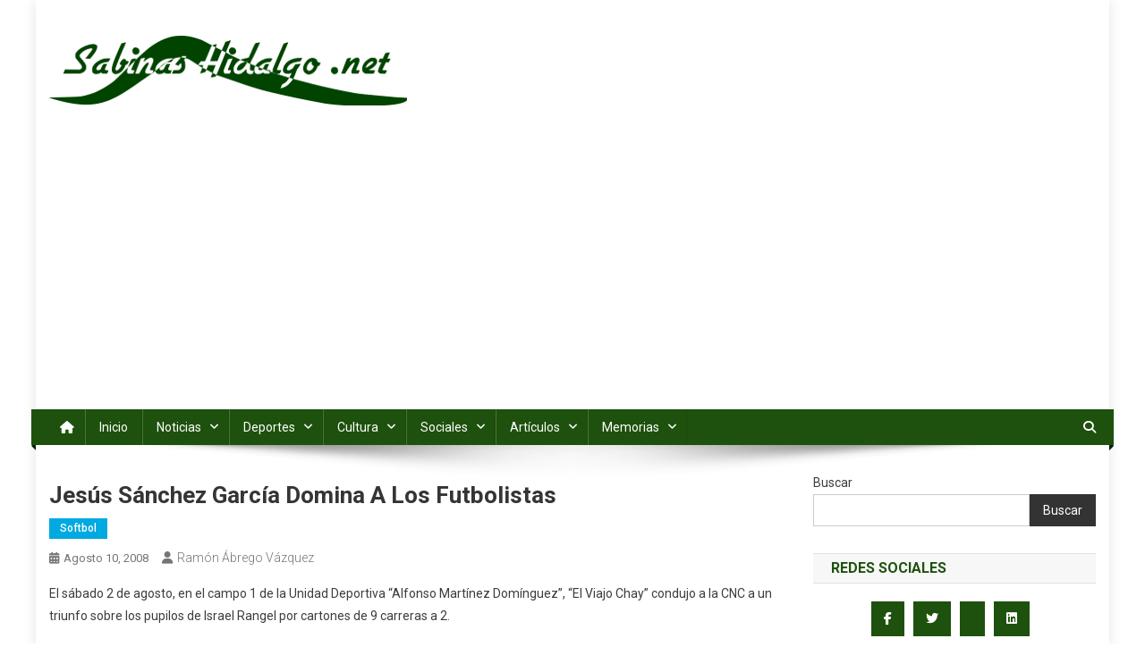

--- FILE ---
content_type: text/html; charset=UTF-8
request_url: https://www.sabinashidalgo.net/deportes/softbol/4309-jeshez-garcdomina-a-los-futbolistas-sp-192208300
body_size: 16513
content:
<!doctype html>
<html lang="es">
<head>
<meta charset="UTF-8">
<meta name="viewport" content="width=device-width, initial-scale=1">
<link rel="profile" href="http://gmpg.org/xfn/11">

<title>Jesús Sánchez García domina a los Futbolistas &#8211; Sabinas Hidalgo .net</title>
<meta name='robots' content='max-image-preview:large' />
<link rel='dns-prefetch' href='//www.googletagmanager.com' />
<link rel='dns-prefetch' href='//stats.wp.com' />
<link rel='dns-prefetch' href='//fonts.googleapis.com' />
<link rel='dns-prefetch' href='//pagead2.googlesyndication.com' />
<link rel='preconnect' href='//i0.wp.com' />
<link rel='preconnect' href='//c0.wp.com' />
<link rel="alternate" type="application/rss+xml" title="Sabinas Hidalgo .net &raquo; Feed" href="https://www.sabinashidalgo.net/feed" />
<link rel="alternate" type="application/rss+xml" title="Sabinas Hidalgo .net &raquo; RSS de los comentarios" href="https://www.sabinashidalgo.net/comments/feed" />
<link rel="alternate" title="oEmbed (JSON)" type="application/json+oembed" href="https://www.sabinashidalgo.net/wp-json/oembed/1.0/embed?url=https%3A%2F%2Fwww.sabinashidalgo.net%2Fdeportes%2Fsoftbol%2F4309-jeshez-garcdomina-a-los-futbolistas-sp-192208300" />
<link rel="alternate" title="oEmbed (XML)" type="text/xml+oembed" href="https://www.sabinashidalgo.net/wp-json/oembed/1.0/embed?url=https%3A%2F%2Fwww.sabinashidalgo.net%2Fdeportes%2Fsoftbol%2F4309-jeshez-garcdomina-a-los-futbolistas-sp-192208300&#038;format=xml" />
<style id='wp-img-auto-sizes-contain-inline-css' type='text/css'>
img:is([sizes=auto i],[sizes^="auto," i]){contain-intrinsic-size:3000px 1500px}
/*# sourceURL=wp-img-auto-sizes-contain-inline-css */
</style>
<link rel='stylesheet' id='jetpack_related-posts-css' href='https://c0.wp.com/p/jetpack/15.4/modules/related-posts/related-posts.css' type='text/css' media='all' />
<style id='wp-emoji-styles-inline-css' type='text/css'>

	img.wp-smiley, img.emoji {
		display: inline !important;
		border: none !important;
		box-shadow: none !important;
		height: 1em !important;
		width: 1em !important;
		margin: 0 0.07em !important;
		vertical-align: -0.1em !important;
		background: none !important;
		padding: 0 !important;
	}
/*# sourceURL=wp-emoji-styles-inline-css */
</style>
<style id='wp-block-library-inline-css' type='text/css'>
:root{--wp-block-synced-color:#7a00df;--wp-block-synced-color--rgb:122,0,223;--wp-bound-block-color:var(--wp-block-synced-color);--wp-editor-canvas-background:#ddd;--wp-admin-theme-color:#007cba;--wp-admin-theme-color--rgb:0,124,186;--wp-admin-theme-color-darker-10:#006ba1;--wp-admin-theme-color-darker-10--rgb:0,107,160.5;--wp-admin-theme-color-darker-20:#005a87;--wp-admin-theme-color-darker-20--rgb:0,90,135;--wp-admin-border-width-focus:2px}@media (min-resolution:192dpi){:root{--wp-admin-border-width-focus:1.5px}}.wp-element-button{cursor:pointer}:root .has-very-light-gray-background-color{background-color:#eee}:root .has-very-dark-gray-background-color{background-color:#313131}:root .has-very-light-gray-color{color:#eee}:root .has-very-dark-gray-color{color:#313131}:root .has-vivid-green-cyan-to-vivid-cyan-blue-gradient-background{background:linear-gradient(135deg,#00d084,#0693e3)}:root .has-purple-crush-gradient-background{background:linear-gradient(135deg,#34e2e4,#4721fb 50%,#ab1dfe)}:root .has-hazy-dawn-gradient-background{background:linear-gradient(135deg,#faaca8,#dad0ec)}:root .has-subdued-olive-gradient-background{background:linear-gradient(135deg,#fafae1,#67a671)}:root .has-atomic-cream-gradient-background{background:linear-gradient(135deg,#fdd79a,#004a59)}:root .has-nightshade-gradient-background{background:linear-gradient(135deg,#330968,#31cdcf)}:root .has-midnight-gradient-background{background:linear-gradient(135deg,#020381,#2874fc)}:root{--wp--preset--font-size--normal:16px;--wp--preset--font-size--huge:42px}.has-regular-font-size{font-size:1em}.has-larger-font-size{font-size:2.625em}.has-normal-font-size{font-size:var(--wp--preset--font-size--normal)}.has-huge-font-size{font-size:var(--wp--preset--font-size--huge)}.has-text-align-center{text-align:center}.has-text-align-left{text-align:left}.has-text-align-right{text-align:right}.has-fit-text{white-space:nowrap!important}#end-resizable-editor-section{display:none}.aligncenter{clear:both}.items-justified-left{justify-content:flex-start}.items-justified-center{justify-content:center}.items-justified-right{justify-content:flex-end}.items-justified-space-between{justify-content:space-between}.screen-reader-text{border:0;clip-path:inset(50%);height:1px;margin:-1px;overflow:hidden;padding:0;position:absolute;width:1px;word-wrap:normal!important}.screen-reader-text:focus{background-color:#ddd;clip-path:none;color:#444;display:block;font-size:1em;height:auto;left:5px;line-height:normal;padding:15px 23px 14px;text-decoration:none;top:5px;width:auto;z-index:100000}html :where(.has-border-color){border-style:solid}html :where([style*=border-top-color]){border-top-style:solid}html :where([style*=border-right-color]){border-right-style:solid}html :where([style*=border-bottom-color]){border-bottom-style:solid}html :where([style*=border-left-color]){border-left-style:solid}html :where([style*=border-width]){border-style:solid}html :where([style*=border-top-width]){border-top-style:solid}html :where([style*=border-right-width]){border-right-style:solid}html :where([style*=border-bottom-width]){border-bottom-style:solid}html :where([style*=border-left-width]){border-left-style:solid}html :where(img[class*=wp-image-]){height:auto;max-width:100%}:where(figure){margin:0 0 1em}html :where(.is-position-sticky){--wp-admin--admin-bar--position-offset:var(--wp-admin--admin-bar--height,0px)}@media screen and (max-width:600px){html :where(.is-position-sticky){--wp-admin--admin-bar--position-offset:0px}}

/*# sourceURL=wp-block-library-inline-css */
</style><style id='wp-block-search-inline-css' type='text/css'>
.wp-block-search__button{margin-left:10px;word-break:normal}.wp-block-search__button.has-icon{line-height:0}.wp-block-search__button svg{height:1.25em;min-height:24px;min-width:24px;width:1.25em;fill:currentColor;vertical-align:text-bottom}:where(.wp-block-search__button){border:1px solid #ccc;padding:6px 10px}.wp-block-search__inside-wrapper{display:flex;flex:auto;flex-wrap:nowrap;max-width:100%}.wp-block-search__label{width:100%}.wp-block-search.wp-block-search__button-only .wp-block-search__button{box-sizing:border-box;display:flex;flex-shrink:0;justify-content:center;margin-left:0;max-width:100%}.wp-block-search.wp-block-search__button-only .wp-block-search__inside-wrapper{min-width:0!important;transition-property:width}.wp-block-search.wp-block-search__button-only .wp-block-search__input{flex-basis:100%;transition-duration:.3s}.wp-block-search.wp-block-search__button-only.wp-block-search__searchfield-hidden,.wp-block-search.wp-block-search__button-only.wp-block-search__searchfield-hidden .wp-block-search__inside-wrapper{overflow:hidden}.wp-block-search.wp-block-search__button-only.wp-block-search__searchfield-hidden .wp-block-search__input{border-left-width:0!important;border-right-width:0!important;flex-basis:0;flex-grow:0;margin:0;min-width:0!important;padding-left:0!important;padding-right:0!important;width:0!important}:where(.wp-block-search__input){appearance:none;border:1px solid #949494;flex-grow:1;font-family:inherit;font-size:inherit;font-style:inherit;font-weight:inherit;letter-spacing:inherit;line-height:inherit;margin-left:0;margin-right:0;min-width:3rem;padding:8px;text-decoration:unset!important;text-transform:inherit}:where(.wp-block-search__button-inside .wp-block-search__inside-wrapper){background-color:#fff;border:1px solid #949494;box-sizing:border-box;padding:4px}:where(.wp-block-search__button-inside .wp-block-search__inside-wrapper) .wp-block-search__input{border:none;border-radius:0;padding:0 4px}:where(.wp-block-search__button-inside .wp-block-search__inside-wrapper) .wp-block-search__input:focus{outline:none}:where(.wp-block-search__button-inside .wp-block-search__inside-wrapper) :where(.wp-block-search__button){padding:4px 8px}.wp-block-search.aligncenter .wp-block-search__inside-wrapper{margin:auto}.wp-block[data-align=right] .wp-block-search.wp-block-search__button-only .wp-block-search__inside-wrapper{float:right}
/*# sourceURL=https://c0.wp.com/c/6.9/wp-includes/blocks/search/style.min.css */
</style>
<style id='global-styles-inline-css' type='text/css'>
:root{--wp--preset--aspect-ratio--square: 1;--wp--preset--aspect-ratio--4-3: 4/3;--wp--preset--aspect-ratio--3-4: 3/4;--wp--preset--aspect-ratio--3-2: 3/2;--wp--preset--aspect-ratio--2-3: 2/3;--wp--preset--aspect-ratio--16-9: 16/9;--wp--preset--aspect-ratio--9-16: 9/16;--wp--preset--color--black: #000000;--wp--preset--color--cyan-bluish-gray: #abb8c3;--wp--preset--color--white: #ffffff;--wp--preset--color--pale-pink: #f78da7;--wp--preset--color--vivid-red: #cf2e2e;--wp--preset--color--luminous-vivid-orange: #ff6900;--wp--preset--color--luminous-vivid-amber: #fcb900;--wp--preset--color--light-green-cyan: #7bdcb5;--wp--preset--color--vivid-green-cyan: #00d084;--wp--preset--color--pale-cyan-blue: #8ed1fc;--wp--preset--color--vivid-cyan-blue: #0693e3;--wp--preset--color--vivid-purple: #9b51e0;--wp--preset--gradient--vivid-cyan-blue-to-vivid-purple: linear-gradient(135deg,rgb(6,147,227) 0%,rgb(155,81,224) 100%);--wp--preset--gradient--light-green-cyan-to-vivid-green-cyan: linear-gradient(135deg,rgb(122,220,180) 0%,rgb(0,208,130) 100%);--wp--preset--gradient--luminous-vivid-amber-to-luminous-vivid-orange: linear-gradient(135deg,rgb(252,185,0) 0%,rgb(255,105,0) 100%);--wp--preset--gradient--luminous-vivid-orange-to-vivid-red: linear-gradient(135deg,rgb(255,105,0) 0%,rgb(207,46,46) 100%);--wp--preset--gradient--very-light-gray-to-cyan-bluish-gray: linear-gradient(135deg,rgb(238,238,238) 0%,rgb(169,184,195) 100%);--wp--preset--gradient--cool-to-warm-spectrum: linear-gradient(135deg,rgb(74,234,220) 0%,rgb(151,120,209) 20%,rgb(207,42,186) 40%,rgb(238,44,130) 60%,rgb(251,105,98) 80%,rgb(254,248,76) 100%);--wp--preset--gradient--blush-light-purple: linear-gradient(135deg,rgb(255,206,236) 0%,rgb(152,150,240) 100%);--wp--preset--gradient--blush-bordeaux: linear-gradient(135deg,rgb(254,205,165) 0%,rgb(254,45,45) 50%,rgb(107,0,62) 100%);--wp--preset--gradient--luminous-dusk: linear-gradient(135deg,rgb(255,203,112) 0%,rgb(199,81,192) 50%,rgb(65,88,208) 100%);--wp--preset--gradient--pale-ocean: linear-gradient(135deg,rgb(255,245,203) 0%,rgb(182,227,212) 50%,rgb(51,167,181) 100%);--wp--preset--gradient--electric-grass: linear-gradient(135deg,rgb(202,248,128) 0%,rgb(113,206,126) 100%);--wp--preset--gradient--midnight: linear-gradient(135deg,rgb(2,3,129) 0%,rgb(40,116,252) 100%);--wp--preset--font-size--small: 13px;--wp--preset--font-size--medium: 20px;--wp--preset--font-size--large: 36px;--wp--preset--font-size--x-large: 42px;--wp--preset--spacing--20: 0.44rem;--wp--preset--spacing--30: 0.67rem;--wp--preset--spacing--40: 1rem;--wp--preset--spacing--50: 1.5rem;--wp--preset--spacing--60: 2.25rem;--wp--preset--spacing--70: 3.38rem;--wp--preset--spacing--80: 5.06rem;--wp--preset--shadow--natural: 6px 6px 9px rgba(0, 0, 0, 0.2);--wp--preset--shadow--deep: 12px 12px 50px rgba(0, 0, 0, 0.4);--wp--preset--shadow--sharp: 6px 6px 0px rgba(0, 0, 0, 0.2);--wp--preset--shadow--outlined: 6px 6px 0px -3px rgb(255, 255, 255), 6px 6px rgb(0, 0, 0);--wp--preset--shadow--crisp: 6px 6px 0px rgb(0, 0, 0);}:where(.is-layout-flex){gap: 0.5em;}:where(.is-layout-grid){gap: 0.5em;}body .is-layout-flex{display: flex;}.is-layout-flex{flex-wrap: wrap;align-items: center;}.is-layout-flex > :is(*, div){margin: 0;}body .is-layout-grid{display: grid;}.is-layout-grid > :is(*, div){margin: 0;}:where(.wp-block-columns.is-layout-flex){gap: 2em;}:where(.wp-block-columns.is-layout-grid){gap: 2em;}:where(.wp-block-post-template.is-layout-flex){gap: 1.25em;}:where(.wp-block-post-template.is-layout-grid){gap: 1.25em;}.has-black-color{color: var(--wp--preset--color--black) !important;}.has-cyan-bluish-gray-color{color: var(--wp--preset--color--cyan-bluish-gray) !important;}.has-white-color{color: var(--wp--preset--color--white) !important;}.has-pale-pink-color{color: var(--wp--preset--color--pale-pink) !important;}.has-vivid-red-color{color: var(--wp--preset--color--vivid-red) !important;}.has-luminous-vivid-orange-color{color: var(--wp--preset--color--luminous-vivid-orange) !important;}.has-luminous-vivid-amber-color{color: var(--wp--preset--color--luminous-vivid-amber) !important;}.has-light-green-cyan-color{color: var(--wp--preset--color--light-green-cyan) !important;}.has-vivid-green-cyan-color{color: var(--wp--preset--color--vivid-green-cyan) !important;}.has-pale-cyan-blue-color{color: var(--wp--preset--color--pale-cyan-blue) !important;}.has-vivid-cyan-blue-color{color: var(--wp--preset--color--vivid-cyan-blue) !important;}.has-vivid-purple-color{color: var(--wp--preset--color--vivid-purple) !important;}.has-black-background-color{background-color: var(--wp--preset--color--black) !important;}.has-cyan-bluish-gray-background-color{background-color: var(--wp--preset--color--cyan-bluish-gray) !important;}.has-white-background-color{background-color: var(--wp--preset--color--white) !important;}.has-pale-pink-background-color{background-color: var(--wp--preset--color--pale-pink) !important;}.has-vivid-red-background-color{background-color: var(--wp--preset--color--vivid-red) !important;}.has-luminous-vivid-orange-background-color{background-color: var(--wp--preset--color--luminous-vivid-orange) !important;}.has-luminous-vivid-amber-background-color{background-color: var(--wp--preset--color--luminous-vivid-amber) !important;}.has-light-green-cyan-background-color{background-color: var(--wp--preset--color--light-green-cyan) !important;}.has-vivid-green-cyan-background-color{background-color: var(--wp--preset--color--vivid-green-cyan) !important;}.has-pale-cyan-blue-background-color{background-color: var(--wp--preset--color--pale-cyan-blue) !important;}.has-vivid-cyan-blue-background-color{background-color: var(--wp--preset--color--vivid-cyan-blue) !important;}.has-vivid-purple-background-color{background-color: var(--wp--preset--color--vivid-purple) !important;}.has-black-border-color{border-color: var(--wp--preset--color--black) !important;}.has-cyan-bluish-gray-border-color{border-color: var(--wp--preset--color--cyan-bluish-gray) !important;}.has-white-border-color{border-color: var(--wp--preset--color--white) !important;}.has-pale-pink-border-color{border-color: var(--wp--preset--color--pale-pink) !important;}.has-vivid-red-border-color{border-color: var(--wp--preset--color--vivid-red) !important;}.has-luminous-vivid-orange-border-color{border-color: var(--wp--preset--color--luminous-vivid-orange) !important;}.has-luminous-vivid-amber-border-color{border-color: var(--wp--preset--color--luminous-vivid-amber) !important;}.has-light-green-cyan-border-color{border-color: var(--wp--preset--color--light-green-cyan) !important;}.has-vivid-green-cyan-border-color{border-color: var(--wp--preset--color--vivid-green-cyan) !important;}.has-pale-cyan-blue-border-color{border-color: var(--wp--preset--color--pale-cyan-blue) !important;}.has-vivid-cyan-blue-border-color{border-color: var(--wp--preset--color--vivid-cyan-blue) !important;}.has-vivid-purple-border-color{border-color: var(--wp--preset--color--vivid-purple) !important;}.has-vivid-cyan-blue-to-vivid-purple-gradient-background{background: var(--wp--preset--gradient--vivid-cyan-blue-to-vivid-purple) !important;}.has-light-green-cyan-to-vivid-green-cyan-gradient-background{background: var(--wp--preset--gradient--light-green-cyan-to-vivid-green-cyan) !important;}.has-luminous-vivid-amber-to-luminous-vivid-orange-gradient-background{background: var(--wp--preset--gradient--luminous-vivid-amber-to-luminous-vivid-orange) !important;}.has-luminous-vivid-orange-to-vivid-red-gradient-background{background: var(--wp--preset--gradient--luminous-vivid-orange-to-vivid-red) !important;}.has-very-light-gray-to-cyan-bluish-gray-gradient-background{background: var(--wp--preset--gradient--very-light-gray-to-cyan-bluish-gray) !important;}.has-cool-to-warm-spectrum-gradient-background{background: var(--wp--preset--gradient--cool-to-warm-spectrum) !important;}.has-blush-light-purple-gradient-background{background: var(--wp--preset--gradient--blush-light-purple) !important;}.has-blush-bordeaux-gradient-background{background: var(--wp--preset--gradient--blush-bordeaux) !important;}.has-luminous-dusk-gradient-background{background: var(--wp--preset--gradient--luminous-dusk) !important;}.has-pale-ocean-gradient-background{background: var(--wp--preset--gradient--pale-ocean) !important;}.has-electric-grass-gradient-background{background: var(--wp--preset--gradient--electric-grass) !important;}.has-midnight-gradient-background{background: var(--wp--preset--gradient--midnight) !important;}.has-small-font-size{font-size: var(--wp--preset--font-size--small) !important;}.has-medium-font-size{font-size: var(--wp--preset--font-size--medium) !important;}.has-large-font-size{font-size: var(--wp--preset--font-size--large) !important;}.has-x-large-font-size{font-size: var(--wp--preset--font-size--x-large) !important;}
/*# sourceURL=global-styles-inline-css */
</style>

<style id='classic-theme-styles-inline-css' type='text/css'>
/*! This file is auto-generated */
.wp-block-button__link{color:#fff;background-color:#32373c;border-radius:9999px;box-shadow:none;text-decoration:none;padding:calc(.667em + 2px) calc(1.333em + 2px);font-size:1.125em}.wp-block-file__button{background:#32373c;color:#fff;text-decoration:none}
/*# sourceURL=/wp-includes/css/classic-themes.min.css */
</style>
<link rel='stylesheet' id='news-portal-fonts-css' href='https://fonts.googleapis.com/css?family=Roboto+Condensed%3A300italic%2C400italic%2C700italic%2C400%2C300%2C700%7CRoboto%3A300%2C400%2C400i%2C500%2C700%7CTitillium+Web%3A400%2C600%2C700%2C300&#038;subset=latin%2Clatin-ext' type='text/css' media='all' />
<link rel='stylesheet' id='news-portal-font-awesome-css' href='https://www.sabinashidalgo.net/wp-content/themes/news-portal/assets/library/font-awesome/css/all.min.css?ver=6.5.1' type='text/css' media='all' />
<link rel='stylesheet' id='lightslider-style-css' href='https://www.sabinashidalgo.net/wp-content/themes/news-portal/assets/library/lightslider/css/lightslider.min.css?ver=1.1.6' type='text/css' media='all' />
<link rel='stylesheet' id='news-portal-style-css' href='https://www.sabinashidalgo.net/wp-content/themes/news-portal/style.css?ver=1.4.1' type='text/css' media='all' />
<link rel='stylesheet' id='news-portal-responsive-style-css' href='https://www.sabinashidalgo.net/wp-content/themes/news-portal/assets/css/np-responsive.css?ver=1.4.1' type='text/css' media='all' />





<!-- Google tag (gtag.js) snippet added by Site Kit -->
<!-- Fragmento de código de Google Analytics añadido por Site Kit -->


<link rel="https://api.w.org/" href="https://www.sabinashidalgo.net/wp-json/" /><link rel="alternate" title="JSON" type="application/json" href="https://www.sabinashidalgo.net/wp-json/wp/v2/posts/4309" /><link rel="EditURI" type="application/rsd+xml" title="RSD" href="https://www.sabinashidalgo.net/xmlrpc.php?rsd" />
<meta name="generator" content="WordPress 6.9" />
<link rel="canonical" href="https://www.sabinashidalgo.net/deportes/softbol/4309-jeshez-garcdomina-a-los-futbolistas-sp-192208300" />
<link rel='shortlink' href='https://www.sabinashidalgo.net/?p=4309' />
<meta name="generator" content="Site Kit by Google 1.171.0" />	<style>img#wpstats{display:none}</style>
		
<!-- Metaetiquetas de Google AdSense añadidas por Site Kit -->
<meta name="google-adsense-platform-account" content="ca-host-pub-2644536267352236">
<meta name="google-adsense-platform-domain" content="sitekit.withgoogle.com">
<!-- Acabar con las metaetiquetas de Google AdSense añadidas por Site Kit -->
<meta name="description" content="El s&aacute;bado 2 de agosto, en el campo 1 de la Unidad Deportiva &ldquo;Alfonso Mart&iacute;nez Dom&iacute;nguez&rdquo;, &ldquo;El Viajo Chay&rdquo; condujo a la CNC a un triunfo sobre los pupilos de Israel Rangel por cartones de 9 carreras a 2." />

<!-- Fragmento de código de Google Adsense añadido por Site Kit -->


<!-- Final del fragmento de código de Google Adsense añadido por Site Kit -->
<link rel="icon" href="https://i0.wp.com/www.sabinashidalgo.net/wp-content/uploads/2023/06/cropped-icono-shnet-1.png?fit=32%2C32&#038;ssl=1" sizes="32x32" />
<link rel="icon" href="https://i0.wp.com/www.sabinashidalgo.net/wp-content/uploads/2023/06/cropped-icono-shnet-1.png?fit=192%2C192&#038;ssl=1" sizes="192x192" />
<link rel="apple-touch-icon" href="https://i0.wp.com/www.sabinashidalgo.net/wp-content/uploads/2023/06/cropped-icono-shnet-1.png?fit=180%2C180&#038;ssl=1" />
<meta name="msapplication-TileImage" content="https://i0.wp.com/www.sabinashidalgo.net/wp-content/uploads/2023/06/cropped-icono-shnet-1.png?fit=270%2C270&#038;ssl=1" />
<!--News Portal CSS -->
<style type="text/css">
.category-button.np-cat-103 a{background:#1e510d}.category-button.np-cat-103 a:hover{background:#001f00}.np-block-title .np-cat-103{color:#1e510d}.category-button.np-cat-82 a{background:#1e510d}.category-button.np-cat-82 a:hover{background:#001f00}.np-block-title .np-cat-82{color:#1e510d}.category-button.np-cat-47 a{background:#00a9e0}.category-button.np-cat-47 a:hover{background:#0077ae}.np-block-title .np-cat-47{color:#00a9e0}.category-button.np-cat-46 a{background:#00a9e0}.category-button.np-cat-46 a:hover{background:#0077ae}.np-block-title .np-cat-46{color:#00a9e0}.category-button.np-cat-135 a{background:#00a9e0}.category-button.np-cat-135 a:hover{background:#0077ae}.np-block-title .np-cat-135{color:#00a9e0}.category-button.np-cat-70 a{background:#00a9e0}.category-button.np-cat-70 a:hover{background:#0077ae}.np-block-title .np-cat-70{color:#00a9e0}.category-button.np-cat-64 a{background:#00a9e0}.category-button.np-cat-64 a:hover{background:#0077ae}.np-block-title .np-cat-64{color:#00a9e0}.category-button.np-cat-62 a{background:#00a9e0}.category-button.np-cat-62 a:hover{background:#0077ae}.np-block-title .np-cat-62{color:#00a9e0}.category-button.np-cat-74 a{background:#00a9e0}.category-button.np-cat-74 a:hover{background:#0077ae}.np-block-title .np-cat-74{color:#00a9e0}.category-button.np-cat-108 a{background:#00a9e0}.category-button.np-cat-108 a:hover{background:#0077ae}.np-block-title .np-cat-108{color:#00a9e0}.category-button.np-cat-124 a{background:#00a9e0}.category-button.np-cat-124 a:hover{background:#0077ae}.np-block-title .np-cat-124{color:#00a9e0}.category-button.np-cat-92 a{background:#00a9e0}.category-button.np-cat-92 a:hover{background:#0077ae}.np-block-title .np-cat-92{color:#00a9e0}.category-button.np-cat-50 a{background:#00a9e0}.category-button.np-cat-50 a:hover{background:#0077ae}.np-block-title .np-cat-50{color:#00a9e0}.category-button.np-cat-52 a{background:#00a9e0}.category-button.np-cat-52 a:hover{background:#0077ae}.np-block-title .np-cat-52{color:#00a9e0}.category-button.np-cat-77 a{background:#00a9e0}.category-button.np-cat-77 a:hover{background:#0077ae}.np-block-title .np-cat-77{color:#00a9e0}.category-button.np-cat-88 a{background:#00a9e0}.category-button.np-cat-88 a:hover{background:#0077ae}.np-block-title .np-cat-88{color:#00a9e0}.category-button.np-cat-11 a{background:#00a9e0}.category-button.np-cat-11 a:hover{background:#0077ae}.np-block-title .np-cat-11{color:#00a9e0}.category-button.np-cat-23 a{background:#00a9e0}.category-button.np-cat-23 a:hover{background:#0077ae}.np-block-title .np-cat-23{color:#00a9e0}.category-button.np-cat-10 a{background:#00a9e0}.category-button.np-cat-10 a:hover{background:#0077ae}.np-block-title .np-cat-10{color:#00a9e0}.category-button.np-cat-49 a{background:#00a9e0}.category-button.np-cat-49 a:hover{background:#0077ae}.np-block-title .np-cat-49{color:#00a9e0}.category-button.np-cat-12 a{background:#00a9e0}.category-button.np-cat-12 a:hover{background:#0077ae}.np-block-title .np-cat-12{color:#00a9e0}.category-button.np-cat-22 a{background:#00a9e0}.category-button.np-cat-22 a:hover{background:#0077ae}.np-block-title .np-cat-22{color:#00a9e0}.category-button.np-cat-5 a{background:#00a9e0}.category-button.np-cat-5 a:hover{background:#0077ae}.np-block-title .np-cat-5{color:#00a9e0}.category-button.np-cat-13 a{background:#00a9e0}.category-button.np-cat-13 a:hover{background:#0077ae}.np-block-title .np-cat-13{color:#00a9e0}.category-button.np-cat-18 a{background:#00a9e0}.category-button.np-cat-18 a:hover{background:#0077ae}.np-block-title .np-cat-18{color:#00a9e0}.category-button.np-cat-14 a{background:#00a9e0}.category-button.np-cat-14 a:hover{background:#0077ae}.np-block-title .np-cat-14{color:#00a9e0}.category-button.np-cat-19 a{background:#00a9e0}.category-button.np-cat-19 a:hover{background:#0077ae}.np-block-title .np-cat-19{color:#00a9e0}.category-button.np-cat-119 a{background:#00a9e0}.category-button.np-cat-119 a:hover{background:#0077ae}.np-block-title .np-cat-119{color:#00a9e0}.category-button.np-cat-9 a{background:#00a9e0}.category-button.np-cat-9 a:hover{background:#0077ae}.np-block-title .np-cat-9{color:#00a9e0}.category-button.np-cat-53 a{background:#00a9e0}.category-button.np-cat-53 a:hover{background:#0077ae}.np-block-title .np-cat-53{color:#00a9e0}.category-button.np-cat-72 a{background:#00a9e0}.category-button.np-cat-72 a:hover{background:#0077ae}.np-block-title .np-cat-72{color:#00a9e0}.category-button.np-cat-127 a{background:#00a9e0}.category-button.np-cat-127 a:hover{background:#0077ae}.np-block-title .np-cat-127{color:#00a9e0}.category-button.np-cat-43 a{background:#00a9e0}.category-button.np-cat-43 a:hover{background:#0077ae}.np-block-title .np-cat-43{color:#00a9e0}.category-button.np-cat-76 a{background:#00a9e0}.category-button.np-cat-76 a:hover{background:#0077ae}.np-block-title .np-cat-76{color:#00a9e0}.category-button.np-cat-78 a{background:#00a9e0}.category-button.np-cat-78 a:hover{background:#0077ae}.np-block-title .np-cat-78{color:#00a9e0}.category-button.np-cat-123 a{background:#00a9e0}.category-button.np-cat-123 a:hover{background:#0077ae}.np-block-title .np-cat-123{color:#00a9e0}.category-button.np-cat-6 a{background:#00a9e0}.category-button.np-cat-6 a:hover{background:#0077ae}.np-block-title .np-cat-6{color:#00a9e0}.category-button.np-cat-118 a{background:#00a9e0}.category-button.np-cat-118 a:hover{background:#0077ae}.np-block-title .np-cat-118{color:#00a9e0}.category-button.np-cat-101 a{background:#00a9e0}.category-button.np-cat-101 a:hover{background:#0077ae}.np-block-title .np-cat-101{color:#00a9e0}.category-button.np-cat-35 a{background:#00a9e0}.category-button.np-cat-35 a:hover{background:#0077ae}.np-block-title .np-cat-35{color:#00a9e0}.category-button.np-cat-68 a{background:#00a9e0}.category-button.np-cat-68 a:hover{background:#0077ae}.np-block-title .np-cat-68{color:#00a9e0}.category-button.np-cat-34 a{background:#00a9e0}.category-button.np-cat-34 a:hover{background:#0077ae}.np-block-title .np-cat-34{color:#00a9e0}.category-button.np-cat-24 a{background:#00a9e0}.category-button.np-cat-24 a:hover{background:#0077ae}.np-block-title .np-cat-24{color:#00a9e0}.category-button.np-cat-30 a{background:#00a9e0}.category-button.np-cat-30 a:hover{background:#0077ae}.np-block-title .np-cat-30{color:#00a9e0}.category-button.np-cat-122 a{background:#00a9e0}.category-button.np-cat-122 a:hover{background:#0077ae}.np-block-title .np-cat-122{color:#00a9e0}.category-button.np-cat-25 a{background:#00a9e0}.category-button.np-cat-25 a:hover{background:#0077ae}.np-block-title .np-cat-25{color:#00a9e0}.category-button.np-cat-8 a{background:#00a9e0}.category-button.np-cat-8 a:hover{background:#0077ae}.np-block-title .np-cat-8{color:#00a9e0}.category-button.np-cat-80 a{background:#00a9e0}.category-button.np-cat-80 a:hover{background:#0077ae}.np-block-title .np-cat-80{color:#00a9e0}.category-button.np-cat-45 a{background:#00a9e0}.category-button.np-cat-45 a:hover{background:#0077ae}.np-block-title .np-cat-45{color:#00a9e0}.category-button.np-cat-42 a{background:#00a9e0}.category-button.np-cat-42 a:hover{background:#0077ae}.np-block-title .np-cat-42{color:#00a9e0}.category-button.np-cat-85 a{background:#00a9e0}.category-button.np-cat-85 a:hover{background:#0077ae}.np-block-title .np-cat-85{color:#00a9e0}.category-button.np-cat-73 a{background:#00a9e0}.category-button.np-cat-73 a:hover{background:#0077ae}.np-block-title .np-cat-73{color:#00a9e0}.category-button.np-cat-137 a{background:#00a9e0}.category-button.np-cat-137 a:hover{background:#0077ae}.np-block-title .np-cat-137{color:#00a9e0}.category-button.np-cat-116 a{background:#00a9e0}.category-button.np-cat-116 a:hover{background:#0077ae}.np-block-title .np-cat-116{color:#00a9e0}.category-button.np-cat-136 a{background:#00a9e0}.category-button.np-cat-136 a:hover{background:#0077ae}.np-block-title .np-cat-136{color:#00a9e0}.category-button.np-cat-66 a{background:#00a9e0}.category-button.np-cat-66 a:hover{background:#0077ae}.np-block-title .np-cat-66{color:#00a9e0}.category-button.np-cat-114 a{background:#00a9e0}.category-button.np-cat-114 a:hover{background:#0077ae}.np-block-title .np-cat-114{color:#00a9e0}.category-button.np-cat-31 a{background:#00a9e0}.category-button.np-cat-31 a:hover{background:#0077ae}.np-block-title .np-cat-31{color:#00a9e0}.category-button.np-cat-100 a{background:#00a9e0}.category-button.np-cat-100 a:hover{background:#0077ae}.np-block-title .np-cat-100{color:#00a9e0}.category-button.np-cat-112 a{background:#00a9e0}.category-button.np-cat-112 a:hover{background:#0077ae}.np-block-title .np-cat-112{color:#00a9e0}.category-button.np-cat-51 a{background:#00a9e0}.category-button.np-cat-51 a:hover{background:#0077ae}.np-block-title .np-cat-51{color:#00a9e0}.category-button.np-cat-95 a{background:#00a9e0}.category-button.np-cat-95 a:hover{background:#0077ae}.np-block-title .np-cat-95{color:#00a9e0}.category-button.np-cat-94 a{background:#00a9e0}.category-button.np-cat-94 a:hover{background:#0077ae}.np-block-title .np-cat-94{color:#00a9e0}.category-button.np-cat-97 a{background:#00a9e0}.category-button.np-cat-97 a:hover{background:#0077ae}.np-block-title .np-cat-97{color:#00a9e0}.category-button.np-cat-96 a{background:#00a9e0}.category-button.np-cat-96 a:hover{background:#0077ae}.np-block-title .np-cat-96{color:#00a9e0}.category-button.np-cat-99 a{background:#00a9e0}.category-button.np-cat-99 a:hover{background:#0077ae}.np-block-title .np-cat-99{color:#00a9e0}.category-button.np-cat-131 a{background:#00a9e0}.category-button.np-cat-131 a:hover{background:#0077ae}.np-block-title .np-cat-131{color:#00a9e0}.category-button.np-cat-130 a{background:#00a9e0}.category-button.np-cat-130 a:hover{background:#0077ae}.np-block-title .np-cat-130{color:#00a9e0}.category-button.np-cat-39 a{background:#00a9e0}.category-button.np-cat-39 a:hover{background:#0077ae}.np-block-title .np-cat-39{color:#00a9e0}.category-button.np-cat-27 a{background:#00a9e0}.category-button.np-cat-27 a:hover{background:#0077ae}.np-block-title .np-cat-27{color:#00a9e0}.category-button.np-cat-15 a{background:#00a9e0}.category-button.np-cat-15 a:hover{background:#0077ae}.np-block-title .np-cat-15{color:#00a9e0}.category-button.np-cat-20 a{background:#00a9e0}.category-button.np-cat-20 a:hover{background:#0077ae}.np-block-title .np-cat-20{color:#00a9e0}.category-button.np-cat-16 a{background:#00a9e0}.category-button.np-cat-16 a:hover{background:#0077ae}.np-block-title .np-cat-16{color:#00a9e0}.category-button.np-cat-102 a{background:#00a9e0}.category-button.np-cat-102 a:hover{background:#0077ae}.np-block-title .np-cat-102{color:#00a9e0}.category-button.np-cat-110 a{background:#00a9e0}.category-button.np-cat-110 a:hover{background:#0077ae}.np-block-title .np-cat-110{color:#00a9e0}.category-button.np-cat-37 a{background:#00a9e0}.category-button.np-cat-37 a:hover{background:#0077ae}.np-block-title .np-cat-37{color:#00a9e0}.category-button.np-cat-134 a{background:#00a9e0}.category-button.np-cat-134 a:hover{background:#0077ae}.np-block-title .np-cat-134{color:#00a9e0}.category-button.np-cat-63 a{background:#00a9e0}.category-button.np-cat-63 a:hover{background:#0077ae}.np-block-title .np-cat-63{color:#00a9e0}.category-button.np-cat-69 a{background:#00a9e0}.category-button.np-cat-69 a:hover{background:#0077ae}.np-block-title .np-cat-69{color:#00a9e0}.category-button.np-cat-44 a{background:#00a9e0}.category-button.np-cat-44 a:hover{background:#0077ae}.np-block-title .np-cat-44{color:#00a9e0}.category-button.np-cat-75 a{background:#00a9e0}.category-button.np-cat-75 a:hover{background:#0077ae}.np-block-title .np-cat-75{color:#00a9e0}.category-button.np-cat-36 a{background:#00a9e0}.category-button.np-cat-36 a:hover{background:#0077ae}.np-block-title .np-cat-36{color:#00a9e0}.category-button.np-cat-115 a{background:#00a9e0}.category-button.np-cat-115 a:hover{background:#0077ae}.np-block-title .np-cat-115{color:#00a9e0}.category-button.np-cat-90 a{background:#00a9e0}.category-button.np-cat-90 a:hover{background:#0077ae}.np-block-title .np-cat-90{color:#00a9e0}.category-button.np-cat-133 a{background:#00a9e0}.category-button.np-cat-133 a:hover{background:#0077ae}.np-block-title .np-cat-133{color:#00a9e0}.category-button.np-cat-105 a{background:#00a9e0}.category-button.np-cat-105 a:hover{background:#0077ae}.np-block-title .np-cat-105{color:#00a9e0}.category-button.np-cat-26 a{background:#00a9e0}.category-button.np-cat-26 a:hover{background:#0077ae}.np-block-title .np-cat-26{color:#00a9e0}.category-button.np-cat-83 a{background:#00a9e0}.category-button.np-cat-83 a:hover{background:#0077ae}.np-block-title .np-cat-83{color:#00a9e0}.category-button.np-cat-84 a{background:#00a9e0}.category-button.np-cat-84 a:hover{background:#0077ae}.np-block-title .np-cat-84{color:#00a9e0}.category-button.np-cat-33 a{background:#00a9e0}.category-button.np-cat-33 a:hover{background:#0077ae}.np-block-title .np-cat-33{color:#00a9e0}.category-button.np-cat-58 a{background:#00a9e0}.category-button.np-cat-58 a:hover{background:#0077ae}.np-block-title .np-cat-58{color:#00a9e0}.category-button.np-cat-55 a{background:#00a9e0}.category-button.np-cat-55 a:hover{background:#0077ae}.np-block-title .np-cat-55{color:#00a9e0}.category-button.np-cat-38 a{background:#00a9e0}.category-button.np-cat-38 a:hover{background:#0077ae}.np-block-title .np-cat-38{color:#00a9e0}.category-button.np-cat-126 a{background:#00a9e0}.category-button.np-cat-126 a:hover{background:#0077ae}.np-block-title .np-cat-126{color:#00a9e0}.category-button.np-cat-107 a{background:#00a9e0}.category-button.np-cat-107 a:hover{background:#0077ae}.np-block-title .np-cat-107{color:#00a9e0}.category-button.np-cat-104 a{background:#00a9e0}.category-button.np-cat-104 a:hover{background:#0077ae}.np-block-title .np-cat-104{color:#00a9e0}.category-button.np-cat-132 a{background:#00a9e0}.category-button.np-cat-132 a:hover{background:#0077ae}.np-block-title .np-cat-132{color:#00a9e0}.category-button.np-cat-4 a{background:#00a9e0}.category-button.np-cat-4 a:hover{background:#0077ae}.np-block-title .np-cat-4{color:#00a9e0}.category-button.np-cat-67 a{background:#00a9e0}.category-button.np-cat-67 a:hover{background:#0077ae}.np-block-title .np-cat-67{color:#00a9e0}.category-button.np-cat-29 a{background:#00a9e0}.category-button.np-cat-29 a:hover{background:#0077ae}.np-block-title .np-cat-29{color:#00a9e0}.category-button.np-cat-121 a{background:#00a9e0}.category-button.np-cat-121 a:hover{background:#0077ae}.np-block-title .np-cat-121{color:#00a9e0}.category-button.np-cat-3 a{background:#00a9e0}.category-button.np-cat-3 a:hover{background:#0077ae}.np-block-title .np-cat-3{color:#00a9e0}.category-button.np-cat-117 a{background:#00a9e0}.category-button.np-cat-117 a:hover{background:#0077ae}.np-block-title .np-cat-117{color:#00a9e0}.category-button.np-cat-129 a{background:#00a9e0}.category-button.np-cat-129 a:hover{background:#0077ae}.np-block-title .np-cat-129{color:#00a9e0}.category-button.np-cat-106 a{background:#00a9e0}.category-button.np-cat-106 a:hover{background:#0077ae}.np-block-title .np-cat-106{color:#00a9e0}.category-button.np-cat-48 a{background:#00a9e0}.category-button.np-cat-48 a:hover{background:#0077ae}.np-block-title .np-cat-48{color:#00a9e0}.category-button.np-cat-98 a{background:#00a9e0}.category-button.np-cat-98 a:hover{background:#0077ae}.np-block-title .np-cat-98{color:#00a9e0}.category-button.np-cat-87 a{background:#00a9e0}.category-button.np-cat-87 a:hover{background:#0077ae}.np-block-title .np-cat-87{color:#00a9e0}.category-button.np-cat-86 a{background:#00a9e0}.category-button.np-cat-86 a:hover{background:#0077ae}.np-block-title .np-cat-86{color:#00a9e0}.category-button.np-cat-41 a{background:#00a9e0}.category-button.np-cat-41 a:hover{background:#0077ae}.np-block-title .np-cat-41{color:#00a9e0}.category-button.np-cat-7 a{background:#00a9e0}.category-button.np-cat-7 a:hover{background:#0077ae}.np-block-title .np-cat-7{color:#00a9e0}.category-button.np-cat-81 a{background:#00a9e0}.category-button.np-cat-81 a:hover{background:#0077ae}.np-block-title .np-cat-81{color:#00a9e0}.category-button.np-cat-109 a{background:#00a9e0}.category-button.np-cat-109 a:hover{background:#0077ae}.np-block-title .np-cat-109{color:#00a9e0}.category-button.np-cat-111 a{background:#00a9e0}.category-button.np-cat-111 a:hover{background:#0077ae}.np-block-title .np-cat-111{color:#00a9e0}.category-button.np-cat-138 a{background:#00a9e0}.category-button.np-cat-138 a:hover{background:#0077ae}.np-block-title .np-cat-138{color:#00a9e0}.category-button.np-cat-113 a{background:#00a9e0}.category-button.np-cat-113 a:hover{background:#0077ae}.np-block-title .np-cat-113{color:#00a9e0}.category-button.np-cat-128 a{background:#00a9e0}.category-button.np-cat-128 a:hover{background:#0077ae}.np-block-title .np-cat-128{color:#00a9e0}.category-button.np-cat-71 a{background:#00a9e0}.category-button.np-cat-71 a:hover{background:#0077ae}.np-block-title .np-cat-71{color:#00a9e0}.category-button.np-cat-79 a{background:#00a9e0}.category-button.np-cat-79 a:hover{background:#0077ae}.np-block-title .np-cat-79{color:#00a9e0}.category-button.np-cat-2 a{background:#00a9e0}.category-button.np-cat-2 a:hover{background:#0077ae}.np-block-title .np-cat-2{color:#00a9e0}.category-button.np-cat-40 a{background:#00a9e0}.category-button.np-cat-40 a:hover{background:#0077ae}.np-block-title .np-cat-40{color:#00a9e0}.category-button.np-cat-125 a{background:#00a9e0}.category-button.np-cat-125 a:hover{background:#0077ae}.np-block-title .np-cat-125{color:#00a9e0}.category-button.np-cat-17 a{background:#00a9e0}.category-button.np-cat-17 a:hover{background:#0077ae}.np-block-title .np-cat-17{color:#00a9e0}.category-button.np-cat-21 a{background:#00a9e0}.category-button.np-cat-21 a:hover{background:#0077ae}.np-block-title .np-cat-21{color:#00a9e0}.category-button.np-cat-93 a{background:#00a9e0}.category-button.np-cat-93 a:hover{background:#0077ae}.np-block-title .np-cat-93{color:#00a9e0}.category-button.np-cat-28 a{background:#00a9e0}.category-button.np-cat-28 a:hover{background:#0077ae}.np-block-title .np-cat-28{color:#00a9e0}.category-button.np-cat-120 a{background:#00a9e0}.category-button.np-cat-120 a:hover{background:#0077ae}.np-block-title .np-cat-120{color:#00a9e0}.category-button.np-cat-1 a{background:#00a9e0}.category-button.np-cat-1 a:hover{background:#0077ae}.np-block-title .np-cat-1{color:#00a9e0}.category-button.np-cat-89 a{background:#00a9e0}.category-button.np-cat-89 a:hover{background:#0077ae}.np-block-title .np-cat-89{color:#00a9e0}.category-button.np-cat-91 a{background:#00a9e0}.category-button.np-cat-91 a:hover{background:#0077ae}.np-block-title .np-cat-91{color:#00a9e0}.category-button.np-cat-32 a{background:#00a9e0}.category-button.np-cat-32 a:hover{background:#0077ae}.np-block-title .np-cat-32{color:#00a9e0}.category-button.np-cat-65 a{background:#00a9e0}.category-button.np-cat-65 a:hover{background:#0077ae}.np-block-title .np-cat-65{color:#00a9e0}.navigation .nav-links a,.bttn,button,input[type='button'],input[type='reset'],input[type='submit'],.navigation .nav-links a:hover,.bttn:hover,button,input[type='button']:hover,input[type='reset']:hover,input[type='submit']:hover,.widget_search .search-submit,.edit-link .post-edit-link,.reply .comment-reply-link,.np-top-header-wrap,.np-header-menu-wrapper,#site-navigation ul.sub-menu,#site-navigation ul.children,.np-header-menu-wrapper::before,.np-header-menu-wrapper::after,.np-header-search-wrapper .search-form-main .search-submit,.news_portal_slider .lSAction > a:hover,.news_portal_default_tabbed ul.widget-tabs li,.np-full-width-title-nav-wrap .carousel-nav-action .carousel-controls:hover,.news_portal_social_media .social-link a,.np-archive-more .np-button:hover,.error404 .page-title,#np-scrollup,.news_portal_featured_slider .slider-posts .lSAction > a:hover,div.wpforms-container-full .wpforms-form input[type='submit'],div.wpforms-container-full .wpforms-form button[type='submit'],div.wpforms-container-full .wpforms-form .wpforms-page-button,div.wpforms-container-full .wpforms-form input[type='submit']:hover,div.wpforms-container-full .wpforms-form button[type='submit']:hover,div.wpforms-container-full .wpforms-form .wpforms-page-button:hover,.widget.widget_tag_cloud a:hover{background:#1e510d}
.home .np-home-icon a,.np-home-icon a:hover,#site-navigation ul li:hover > a,#site-navigation ul li.current-menu-item > a,#site-navigation ul li.current_page_item > a,#site-navigation ul li.current-menu-ancestor > a,#site-navigation ul li.focus > a,.news_portal_default_tabbed ul.widget-tabs li.ui-tabs-active,.news_portal_default_tabbed ul.widget-tabs li:hover,.menu-toggle:hover,.menu-toggle:focus{background:#001f00}
.np-header-menu-block-wrap::before,.np-header-menu-block-wrap::after{border-right-color:#001f00}
a,a:hover,a:focus,a:active,.widget a:hover,.widget a:hover::before,.widget li:hover::before,.entry-footer a:hover,.comment-author .fn .url:hover,#cancel-comment-reply-link,#cancel-comment-reply-link:before,.logged-in-as a,.np-slide-content-wrap .post-title a:hover,#top-footer .widget a:hover,#top-footer .widget a:hover:before,#top-footer .widget li:hover:before,.news_portal_featured_posts .np-single-post .np-post-content .np-post-title a:hover,.news_portal_fullwidth_posts .np-single-post .np-post-title a:hover,.news_portal_block_posts .layout3 .np-primary-block-wrap .np-single-post .np-post-title a:hover,.news_portal_featured_posts .layout2 .np-single-post-wrap .np-post-content .np-post-title a:hover,.np-block-title,.widget-title,.page-header .page-title,.np-related-title,.np-post-meta span:hover,.np-post-meta span a:hover,.news_portal_featured_posts .layout2 .np-single-post-wrap .np-post-content .np-post-meta span:hover,.news_portal_featured_posts .layout2 .np-single-post-wrap .np-post-content .np-post-meta span a:hover,.np-post-title.small-size a:hover,#footer-navigation ul li a:hover,.entry-title a:hover,.entry-meta span a:hover,.entry-meta span:hover,.np-post-meta span:hover,.np-post-meta span a:hover,.news_portal_featured_posts .np-single-post-wrap .np-post-content .np-post-meta span:hover,.news_portal_featured_posts .np-single-post-wrap .np-post-content .np-post-meta span a:hover,.news_portal_featured_slider .featured-posts .np-single-post .np-post-content .np-post-title a:hover{color:#1e510d}
.navigation .nav-links a,.bttn,button,input[type='button'],input[type='reset'],input[type='submit'],.widget_search .search-submit,.np-archive-more .np-button:hover,.widget.widget_tag_cloud a:hover{border-color:#1e510d}
.comment-list .comment-body,.np-header-search-wrapper .search-form-main{border-top-color:#1e510d}
.np-header-search-wrapper .search-form-main:before{border-bottom-color:#1e510d}
@media (max-width:768px){#site-navigation,.main-small-navigation li.current-menu-item > .sub-toggle i{background:#1e510d !important}}
.site-title,.site-description{position:absolute;clip:rect(1px,1px,1px,1px)}
</style></head>

<body class="wp-singular post-template-default single single-post postid-4309 single-format-standard wp-custom-logo wp-theme-news-portal group-blog right-sidebar boxed_layout">


<div id="page" class="site">

	<a class="skip-link screen-reader-text" href="#content">Saltar al contenido</a>

	<header id="masthead" class="site-header" role="banner"><div class="np-logo-section-wrapper"><div class="mt-container">		<div class="site-branding">

			<a href="https://www.sabinashidalgo.net/" class="custom-logo-link" rel="home"><img width="400" height="78" src="https://i0.wp.com/www.sabinashidalgo.net/wp-content/uploads/2023/06/logo-fe3.png?fit=400%2C78&amp;ssl=1" class="custom-logo" alt="Sabinas Hidalgo .net" decoding="async" srcset="https://i0.wp.com/www.sabinashidalgo.net/wp-content/uploads/2023/06/logo-fe3.png?w=400&amp;ssl=1 400w, https://i0.wp.com/www.sabinashidalgo.net/wp-content/uploads/2023/06/logo-fe3.png?resize=300%2C59&amp;ssl=1 300w" sizes="(max-width: 400px) 100vw, 400px" /></a>
							<p class="site-title"><a href="https://www.sabinashidalgo.net/" rel="home">Sabinas Hidalgo .net</a></p>
							<p class="site-description">Noticias e información general de Sabinas Hidalgo, Nuevo León</p>
						
		</div><!-- .site-branding -->
		<div class="np-header-ads-area">
					</div><!-- .np-header-ads-area -->
</div><!-- .mt-container --></div><!-- .np-logo-section-wrapper -->		<div id="np-menu-wrap" class="np-header-menu-wrapper">
			<div class="np-header-menu-block-wrap">
				<div class="mt-container">
												<div class="np-home-icon">
								<a href="https://www.sabinashidalgo.net/" rel="home"> <i class="fa fa-home"> </i> </a>
							</div><!-- .np-home-icon -->
										<div class="mt-header-menu-wrap">
						<a href="javascript:void(0)" class="menu-toggle hide"><i class="fa fa-navicon"> </i> </a>
						<nav id="site-navigation" class="main-navigation" role="navigation">
							<div class="menu-principal-container"><ul id="primary-menu" class="menu"><li id="menu-item-21221" class="menu-item menu-item-type-custom menu-item-object-custom menu-item-21221"><a href="https://www.sabinashidalgo.net/wordpress">Inicio</a></li>
<li id="menu-item-21232" class="menu-item menu-item-type-taxonomy menu-item-object-category menu-item-has-children menu-item-21232"><a href="https://www.sabinashidalgo.net/./noticias">Noticias</a>
<ul class="sub-menu">
	<li id="menu-item-21242" class="menu-item menu-item-type-taxonomy menu-item-object-category menu-item-21242"><a href="https://www.sabinashidalgo.net/./noticias/locales">Locales</a></li>
	<li id="menu-item-21283" class="menu-item menu-item-type-taxonomy menu-item-object-category menu-item-21283"><a href="https://www.sabinashidalgo.net/./noticias/region">Región</a></li>
	<li id="menu-item-21284" class="menu-item menu-item-type-taxonomy menu-item-object-category menu-item-21284"><a href="https://www.sabinashidalgo.net/./noticias/estado">Estado</a></li>
	<li id="menu-item-21353" class="menu-item menu-item-type-taxonomy menu-item-object-category menu-item-21353"><a href="https://www.sabinashidalgo.net/./noticias/pronostico-meteorologico">El Tiempo</a></li>
</ul>
</li>
<li id="menu-item-21225" class="menu-item menu-item-type-taxonomy menu-item-object-category current-post-ancestor menu-item-has-children menu-item-21225"><a href="https://www.sabinashidalgo.net/./deportes">Deportes</a>
<ul class="sub-menu">
	<li id="menu-item-21253" class="menu-item menu-item-type-taxonomy menu-item-object-category menu-item-21253"><a href="https://www.sabinashidalgo.net/./deportes/ajedrez">Ajedrez</a></li>
	<li id="menu-item-21251" class="menu-item menu-item-type-taxonomy menu-item-object-category menu-item-21251"><a href="https://www.sabinashidalgo.net/./deportes/atletismo">Atletismo</a></li>
	<li id="menu-item-21288" class="menu-item menu-item-type-taxonomy menu-item-object-category menu-item-21288"><a href="https://www.sabinashidalgo.net/./deportes/basquetbol">Basquetbol</a></li>
	<li id="menu-item-21358" class="menu-item menu-item-type-taxonomy menu-item-object-category menu-item-21358"><a href="https://www.sabinashidalgo.net/./deportes/beisbol-1">Beisbol</a></li>
	<li id="menu-item-21250" class="menu-item menu-item-type-taxonomy menu-item-object-category menu-item-21250"><a href="https://www.sabinashidalgo.net/./deportes/beisbol-infantil">Beisbol infantil</a></li>
	<li id="menu-item-21300" class="menu-item menu-item-type-taxonomy menu-item-object-category menu-item-21300"><a href="https://www.sabinashidalgo.net/./deportes/ciclismo">Ciclismo</a></li>
	<li id="menu-item-21301" class="menu-item menu-item-type-taxonomy menu-item-object-category menu-item-21301"><a href="https://www.sabinashidalgo.net/./deportes/al-aire-libre">Deporte al aire libre</a></li>
	<li id="menu-item-21302" class="menu-item menu-item-type-taxonomy menu-item-object-category menu-item-21302"><a href="https://www.sabinashidalgo.net/./deportes/deporte-en-general">Deporte en general</a></li>
	<li id="menu-item-21303" class="menu-item menu-item-type-taxonomy menu-item-object-category menu-item-21303"><a href="https://www.sabinashidalgo.net/./deportes/motor">Deporte motor</a></li>
	<li id="menu-item-21252" class="menu-item menu-item-type-taxonomy menu-item-object-category menu-item-21252"><a href="https://www.sabinashidalgo.net/./deportes/escolar">Escolar</a></li>
	<li id="menu-item-21286" class="menu-item menu-item-type-taxonomy menu-item-object-category menu-item-21286"><a href="https://www.sabinashidalgo.net/./deportes/futbol">Futbol</a></li>
	<li id="menu-item-21287" class="menu-item menu-item-type-taxonomy menu-item-object-category menu-item-21287"><a href="https://www.sabinashidalgo.net/./deportes/futbol-rapido">Futbol rápido</a></li>
	<li id="menu-item-21304" class="menu-item menu-item-type-taxonomy menu-item-object-category menu-item-21304"><a href="https://www.sabinashidalgo.net/./deportes/lucha-libre">Lucha libre</a></li>
	<li id="menu-item-21299" class="menu-item menu-item-type-taxonomy menu-item-object-category menu-item-21299"><a href="https://www.sabinashidalgo.net/./deportes/recorriendo-los-diamantes">Recorriendo los diamantes</a></li>
	<li id="menu-item-21249" class="menu-item menu-item-type-taxonomy menu-item-object-category current-post-ancestor current-menu-parent current-post-parent menu-item-21249"><a href="https://www.sabinashidalgo.net/./deportes/softbol">Softbol</a></li>
	<li id="menu-item-21305" class="menu-item menu-item-type-taxonomy menu-item-object-category menu-item-21305"><a href="https://www.sabinashidalgo.net/./deportes/voleibol">Voleibol</a></li>
</ul>
</li>
<li id="menu-item-21226" class="menu-item menu-item-type-taxonomy menu-item-object-category menu-item-has-children menu-item-21226"><a href="https://www.sabinashidalgo.net/./cultura">Cultura</a>
<ul class="sub-menu">
	<li id="menu-item-21254" class="menu-item menu-item-type-taxonomy menu-item-object-category menu-item-21254"><a href="https://www.sabinashidalgo.net/./cultura/noticias-c">Noticias</a></li>
	<li id="menu-item-21257" class="menu-item menu-item-type-taxonomy menu-item-object-category menu-item-21257"><a href="https://www.sabinashidalgo.net/./cultura/consejo-de-historia-y-cultura-de-sabinas-hidalgo">Consejo de la Historia</a></li>
	<li id="menu-item-21256" class="menu-item menu-item-type-taxonomy menu-item-object-category menu-item-21256"><a href="https://www.sabinashidalgo.net/./cultura/efemerides">Efemérides</a></li>
	<li id="menu-item-21309" class="menu-item menu-item-type-taxonomy menu-item-object-category menu-item-21309"><a href="https://www.sabinashidalgo.net/./cultura/los-apuntes-del-cronista">Los apuntes del cronista</a></li>
	<li id="menu-item-21255" class="menu-item menu-item-type-taxonomy menu-item-object-category menu-item-21255"><a href="https://www.sabinashidalgo.net/./cultura/raices-de-mi-tierra">Raíces de mi tierra</a></li>
	<li id="menu-item-21258" class="menu-item menu-item-type-taxonomy menu-item-object-category menu-item-21258"><a href="https://www.sabinashidalgo.net/./cultura/aspirantes-a-seta-sabinas-hidalgo-2008">Aspirantes a Reina 2008</a></li>
	<li id="menu-item-21306" class="menu-item menu-item-type-taxonomy menu-item-object-category menu-item-21306"><a href="https://www.sabinashidalgo.net/./cultura/aspirantes-a-reina-de-la-fundacion-2007-2008">Aspirantes a Reina 2007</a></li>
	<li id="menu-item-21307" class="menu-item menu-item-type-taxonomy menu-item-object-category menu-item-21307"><a href="https://www.sabinashidalgo.net/./cultura/aspirantes-a-reina-de-la-fundacion-2006-2007">Aspirantes a Reina 2006</a></li>
	<li id="menu-item-21308" class="menu-item menu-item-type-taxonomy menu-item-object-category menu-item-21308"><a href="https://www.sabinashidalgo.net/./cultura/aspirantes-a-reina-2005">Aspirantes a Reina 2005</a></li>
</ul>
</li>
<li id="menu-item-21228" class="menu-item menu-item-type-taxonomy menu-item-object-category menu-item-has-children menu-item-21228"><a href="https://www.sabinashidalgo.net/./sociales">Sociales</a>
<ul class="sub-menu">
	<li id="menu-item-21310" class="menu-item menu-item-type-taxonomy menu-item-object-category menu-item-21310"><a href="https://www.sabinashidalgo.net/./sociales/baby-showers">Baby showers</a></li>
	<li id="menu-item-21311" class="menu-item menu-item-type-taxonomy menu-item-object-category menu-item-21311"><a href="https://www.sabinashidalgo.net/./sociales/bautizos">Bautizos</a></li>
	<li id="menu-item-21268" class="menu-item menu-item-type-taxonomy menu-item-object-category menu-item-21268"><a href="https://www.sabinashidalgo.net/./sociales/bodas">Bodas</a></li>
	<li id="menu-item-21267" class="menu-item menu-item-type-taxonomy menu-item-object-category menu-item-21267"><a href="https://www.sabinashidalgo.net/./sociales/cumpleanos">Cumpleaños</a></li>
	<li id="menu-item-21270" class="menu-item menu-item-type-taxonomy menu-item-object-category menu-item-21270"><a href="https://www.sabinashidalgo.net/./sociales/despedidas-de-soltera">Despedidas</a></li>
	<li id="menu-item-21272" class="menu-item menu-item-type-taxonomy menu-item-object-category menu-item-21272"><a href="https://www.sabinashidalgo.net/./sociales/eventos">Eventos</a></li>
	<li id="menu-item-21271" class="menu-item menu-item-type-taxonomy menu-item-object-category menu-item-21271"><a href="https://www.sabinashidalgo.net/./sociales/nacimientos">Nacimientos</a></li>
	<li id="menu-item-21269" class="menu-item menu-item-type-taxonomy menu-item-object-category menu-item-21269"><a href="https://www.sabinashidalgo.net/./sociales/quinceaneras">Quinceañeras</a></li>
</ul>
</li>
<li id="menu-item-21227" class="menu-item menu-item-type-taxonomy menu-item-object-category menu-item-has-children menu-item-21227"><a href="https://www.sabinashidalgo.net/./artlculos">Artículos</a>
<ul class="sub-menu">
	<li id="menu-item-21244" class="menu-item menu-item-type-taxonomy menu-item-object-category menu-item-21244"><a href="https://www.sabinashidalgo.net/./artlculos/a-proposito-de">A propósito de&#8230;</a></li>
	<li id="menu-item-21312" class="menu-item menu-item-type-taxonomy menu-item-object-category menu-item-21312"><a href="https://www.sabinashidalgo.net/./artlculos/archivo-historico-municipal">Archivo Histórico</a></li>
	<li id="menu-item-21245" class="menu-item menu-item-type-taxonomy menu-item-object-category menu-item-21245"><a href="https://www.sabinashidalgo.net/./artlculos/balbuceos">Balbuceos</a></li>
	<li id="menu-item-21313" class="menu-item menu-item-type-taxonomy menu-item-object-category menu-item-21313"><a href="https://www.sabinashidalgo.net/./artlculos/bitacora-cultural-rodelega">Bitácora RODELEGA</a></li>
	<li id="menu-item-21314" class="menu-item menu-item-type-taxonomy menu-item-object-category menu-item-21314"><a href="https://www.sabinashidalgo.net/./artlculos/cronicas-de-nuevo-leon">Crónicas de Nuevo León</a></li>
	<li id="menu-item-21241" class="menu-item menu-item-type-taxonomy menu-item-object-category menu-item-21241"><a href="https://www.sabinashidalgo.net/./artlculos/de-solares-y-resolanas">De Solares y Resolanas</a></li>
	<li id="menu-item-21315" class="menu-item menu-item-type-taxonomy menu-item-object-category menu-item-21315"><a href="https://www.sabinashidalgo.net/./artlculos/editoriales">Editoriales</a></li>
	<li id="menu-item-21316" class="menu-item menu-item-type-taxonomy menu-item-object-category menu-item-21316"><a href="https://www.sabinashidalgo.net/./artlculos/educere">Educere</a></li>
	<li id="menu-item-21317" class="menu-item menu-item-type-taxonomy menu-item-object-category menu-item-21317"><a href="https://www.sabinashidalgo.net/./artlculos/erase-una-vez">Érase una vez</a></li>
	<li id="menu-item-21282" class="menu-item menu-item-type-taxonomy menu-item-object-category menu-item-21282"><a href="https://www.sabinashidalgo.net/./artlculos/hechos-y-realidades">Hechos y Realidades</a></li>
	<li id="menu-item-21318" class="menu-item menu-item-type-taxonomy menu-item-object-category menu-item-21318"><a href="https://www.sabinashidalgo.net/./artlculos/historias-de-sabinas">Historias de Sabinas</a></li>
	<li id="menu-item-21319" class="menu-item menu-item-type-taxonomy menu-item-object-category menu-item-21319"><a href="https://www.sabinashidalgo.net/./artlculos/humor">Humor</a></li>
	<li id="menu-item-21320" class="menu-item menu-item-type-taxonomy menu-item-object-category menu-item-21320"><a href="https://www.sabinashidalgo.net/./artlculos/la-bola-cuadrada">La Bola Cuadrada</a></li>
	<li id="menu-item-21321" class="menu-item menu-item-type-taxonomy menu-item-object-category menu-item-21321"><a href="https://www.sabinashidalgo.net/./artlculos/la-noticia-en-broma">La Noticia en Broma</a></li>
	<li id="menu-item-21246" class="menu-item menu-item-type-taxonomy menu-item-object-category menu-item-21246"><a href="https://www.sabinashidalgo.net/./artlculos/lo-que-el-tiempo-se-llevo">Lo que el tiempo se llevó</a></li>
	<li id="menu-item-21322" class="menu-item menu-item-type-taxonomy menu-item-object-category menu-item-21322"><a href="https://www.sabinashidalgo.net/./artlculos/miscelanea">Miscelánea</a></li>
	<li id="menu-item-21243" class="menu-item menu-item-type-taxonomy menu-item-object-category menu-item-21243"><a href="https://www.sabinashidalgo.net/./artlculos/nuestras-cosas">Nuestras Cosas</a></li>
	<li id="menu-item-21323" class="menu-item menu-item-type-taxonomy menu-item-object-category menu-item-21323"><a href="https://www.sabinashidalgo.net/./artlculos/origen-de-los-apellidos">Origen de apellidos</a></li>
	<li id="menu-item-21247" class="menu-item menu-item-type-taxonomy menu-item-object-category menu-item-21247"><a href="https://www.sabinashidalgo.net/./artlculos/pnas-sueltas-de-la-historia-de-sabinas">Páginas sueltas</a></li>
	<li id="menu-item-21324" class="menu-item menu-item-type-taxonomy menu-item-object-category menu-item-21324"><a href="https://www.sabinashidalgo.net/./artlculos/para-tomar-nota">Para tomar nota</a></li>
	<li id="menu-item-21325" class="menu-item menu-item-type-taxonomy menu-item-object-category menu-item-21325"><a href="https://www.sabinashidalgo.net/./artlculos/personajes-del-pueblo">Personajes del pueblo</a></li>
	<li id="menu-item-21326" class="menu-item menu-item-type-taxonomy menu-item-object-category menu-item-21326"><a href="https://www.sabinashidalgo.net/./artlculos/sabinerias">Sabinerías</a></li>
	<li id="menu-item-21327" class="menu-item menu-item-type-taxonomy menu-item-object-category menu-item-21327"><a href="https://www.sabinashidalgo.net/./artlculos/sepa-usted-que">Sepa usted que</a></li>
	<li id="menu-item-21328" class="menu-item menu-item-type-taxonomy menu-item-object-category menu-item-21328"><a href="https://www.sabinashidalgo.net/./artlculos/vallecillo">Vallecillo</a></li>
	<li id="menu-item-21248" class="menu-item menu-item-type-taxonomy menu-item-object-category menu-item-21248"><a href="https://www.sabinashidalgo.net/./artlculos/anecdotas-deportivas">Anécdotas deportivas</a></li>
</ul>
</li>
<li id="menu-item-21229" class="menu-item menu-item-type-taxonomy menu-item-object-category menu-item-has-children menu-item-21229"><a href="https://www.sabinashidalgo.net/./memorias-deportivas">Memorias</a>
<ul class="sub-menu">
	<li id="menu-item-21277" class="menu-item menu-item-type-taxonomy menu-item-object-category menu-item-21277"><a href="https://www.sabinashidalgo.net/./memorias-deportivas/atletismo-m">Atletismo</a></li>
	<li id="menu-item-21280" class="menu-item menu-item-type-taxonomy menu-item-object-category menu-item-21280"><a href="https://www.sabinashidalgo.net/./memorias-deportivas/basquetbol-m">Basquetbol</a></li>
	<li id="menu-item-21275" class="menu-item menu-item-type-taxonomy menu-item-object-category menu-item-21275"><a href="https://www.sabinashidalgo.net/./memorias-deportivas/beisbol-m">Beisbol</a></li>
	<li id="menu-item-21276" class="menu-item menu-item-type-taxonomy menu-item-object-category menu-item-21276"><a href="https://www.sabinashidalgo.net/./memorias-deportivas/beisbol-infantil-m">Beisbol infantil</a></li>
	<li id="menu-item-21281" class="menu-item menu-item-type-taxonomy menu-item-object-category menu-item-21281"><a href="https://www.sabinashidalgo.net/./memorias-deportivas/ciclismo-m">Ciclismo</a></li>
	<li id="menu-item-21346" class="menu-item menu-item-type-taxonomy menu-item-object-category menu-item-21346"><a href="https://www.sabinashidalgo.net/./memorias-deportivas/al-aire-libre-m">Deporte al aire libre</a></li>
	<li id="menu-item-21347" class="menu-item menu-item-type-taxonomy menu-item-object-category menu-item-21347"><a href="https://www.sabinashidalgo.net/./memorias-deportivas/deportes-en-general-m">Deporte en general</a></li>
	<li id="menu-item-21348" class="menu-item menu-item-type-taxonomy menu-item-object-category menu-item-21348"><a href="https://www.sabinashidalgo.net/./memorias-deportivas/motor-m">Deporte motor</a></li>
	<li id="menu-item-21349" class="menu-item menu-item-type-taxonomy menu-item-object-category menu-item-21349"><a href="https://www.sabinashidalgo.net/./memorias-deportivas/equitacion-m">Equitación</a></li>
	<li id="menu-item-21279" class="menu-item menu-item-type-taxonomy menu-item-object-category menu-item-21279"><a href="https://www.sabinashidalgo.net/./memorias-deportivas/futbol-m">Futbol</a></li>
	<li id="menu-item-21350" class="menu-item menu-item-type-taxonomy menu-item-object-category menu-item-21350"><a href="https://www.sabinashidalgo.net/./memorias-deportivas/natacion-clavados-m">Natación y clavados</a></li>
	<li id="menu-item-21278" class="menu-item menu-item-type-taxonomy menu-item-object-category menu-item-21278"><a href="https://www.sabinashidalgo.net/./memorias-deportivas/softbol-m">Softbol</a></li>
	<li id="menu-item-21351" class="menu-item menu-item-type-taxonomy menu-item-object-category menu-item-21351"><a href="https://www.sabinashidalgo.net/./memorias-deportivas/voleibol-m">Voleibol</a></li>
</ul>
</li>
</ul></div>						</nav><!-- #site-navigation -->
					</div><!-- .mt-header-menu-wrap -->
											<div class="np-header-search-wrapper">                    
			                <span class="search-main"><a href="javascript:void(0)"><i class="fa fa-search"></i></a></span>
			                <div class="search-form-main np-clearfix">
				                <form role="search" method="get" class="search-form" action="https://www.sabinashidalgo.net/">
				<label>
					<span class="screen-reader-text">Buscar:</span>
					<input type="search" class="search-field" placeholder="Buscar &hellip;" value="" name="s" />
				</label>
				<input type="submit" class="search-submit" value="Buscar" />
			</form>				            </div>
						</div><!-- .np-header-search-wrapper -->
									</div>
			</div>
		</div><!-- .np-header-menu-wrapper -->
</header><!-- .site-header -->
	<div id="content" class="site-content">
		<div class="mt-container">
<div class="mt-single-content-wrapper">

	<div id="primary" class="content-area">
		<main id="main" class="site-main" role="main">

		
<article id="post-4309" class="post-4309 post type-post status-publish format-standard hentry category-softbol">

	<div class="np-article-thumb">
			</div><!-- .np-article-thumb -->

	<header class="entry-header">
		<h1 class="entry-title">Jesús Sánchez García domina a los Futbolistas</h1>		<div class="post-cats-list">
							<span class="category-button np-cat-17"><a href="https://www.sabinashidalgo.net/./deportes/softbol">Softbol</a></span>
					</div>
		<div class="entry-meta">
			<span class="posted-on"><a href="https://www.sabinashidalgo.net/deportes/softbol/4309-jeshez-garcdomina-a-los-futbolistas-sp-192208300" rel="bookmark"><time class="entry-date published updated" datetime="2008-08-10T03:51:14-05:00">agosto 10, 2008</time></a></span><span class="byline"><span class="author vcard"><a class="url fn n" href="https://www.sabinashidalgo.net/author/ramon">Ramón Ábrego Vázquez</a></span></span>		</div><!-- .entry-meta -->
	</header><!-- .entry-header -->

	<div class="entry-content">
		<p>El s&aacute;bado 2 de agosto, en el campo 1 de la Unidad Deportiva &ldquo;Alfonso Mart&iacute;nez Dom&iacute;nguez&rdquo;, &ldquo;El Viajo Chay&rdquo; condujo a la CNC a un triunfo sobre los pupilos de Israel Rangel por cartones de 9 carreras a 2. </p>
<p>Fue precisamente el manager y pitcher Rangel Garc&iacute;a quien le anot&oacute; la segunda carrera con pasaporte, 2 wild pitches consecutivos y un roletazo a la banda contraria de Francisco Gonz&aacute;lez.</p>
<p>En total se enfrent&oacute; a 27 bateadores en las 7 entradas, le conectaron 3 hits, doble y jonr&oacute;n solitario de Gustavo Escamilla, y el restante un single de Magdaleno Guerrero; regal&oacute; par de pasaportes, su cuadro le cometi&oacute; un pecado sin consecuencuas y abanic&oacute; a uno.</p>
<p>La tropa de Guadalupe S&aacute;nchez Garc&iacute;a atac&oacute; temprano, fabricando 3 carreras en la primera entrada, cuando Jos&eacute; Antonio S&aacute;nchez C. jonrone&oacute; con uno en base y sigui&oacute; su ejemplo su hermano Fernando, despu&eacute;s se volaron la barda Jos&eacute; Guadalupe S&aacute;nchez O., Santos Rodr&iacute;guez y Javier Chapa.</p>
<p>En el otro partido de softbol perteneciente al torneo &ldquo;Alfonso Buentello Escamilla&rdquo;, Los Libres de Raymundo Rodr&iacute;guez y Pedro Garc&iacute;a, batallaron pero finalmente doblegaron a Calizas por pizarra de 12 anotaciones a 9.</p>
<p>Javier Garc&iacute;a sorte&oacute; el vendaval de los Industriales de la piedra, que dejaron mucha gente en los senderos y se llev&oacute; la victoria; cargando con la derrota Dagoberto Torres, aceptando un cuadrangular de su antagonista en la loma de las responsabilidades.</p>
<p>Los m&aacute;s activos con el tolete por los ganadores: Javier Garc&iacute;a de 2-2; de 4-2, Alberto Mart&iacute;nez; de 5-4, Pablo Rodr&iacute;guez Ochoa; y de 5-3, Eliud Villarreal y &Eacute;dgar Lozano; y por Calizas se destacaron Juan Cosme de 4-4; Ambrosio Rivera de 2-2; y de 3-2, Juli&aacute;n Hern&aacute;ndez.</p>

<div id='jp-relatedposts' class='jp-relatedposts' >
	<h3 class="jp-relatedposts-headline"><em>Relacionado</em></h3>
</div>	</div><!-- .entry-content -->

	<footer class="entry-footer">
			</footer><!-- .entry-footer -->
	
</article><!-- #post-4309 -->
	<nav class="navigation post-navigation" aria-label="Entradas">
		<h2 class="screen-reader-text">Navegación de entradas</h2>
		<div class="nav-links"><div class="nav-previous"><a href="https://www.sabinashidalgo.net/deportes/softbol/4308-los-yankees-de-villaldama-ganan-a-base-de-cuadrangulares-sp-1392417569" rel="prev">Los Yankees de Villaldama ganan a base de cuadrangulares</a></div><div class="nav-next"><a href="https://www.sabinashidalgo.net/cultura/noticias-c/4310-rinden-homenaje-al-profr-eugenio-a-sol-sp-237219554" rel="next">Rinden homenaje al Profr. Eugenio A. Solís</a></div></div>
	</nav><div class="np-related-section-wrapper"><h2 class="np-related-title np-clearfix">Entradas relacionadas</h2><div class="np-related-posts-wrap np-clearfix">				<div class="np-single-post np-clearfix">
					<div class="np-post-thumb">
						<a href="https://www.sabinashidalgo.net/deportes/softbol/3962-aguacateros-y-taller-gonzz-disputartlo-sp-1302974815">
							<img width="120" height="90" src="https://i0.wp.com/www.sabinashidalgo.net/wp-content/uploads/2008/04/080404_aguacateros-18d.jpg?resize=120%2C90&amp;ssl=1" class="attachment-news-portal-block-medium size-news-portal-block-medium wp-post-image" alt="Aguacateros y Taller González disputarán la final del softbol nocturno" decoding="async" />						</a>
					</div><!-- .np-post-thumb -->
					<div class="np-post-content">
						<h3 class="np-post-title small-size"><a href="https://www.sabinashidalgo.net/deportes/softbol/3962-aguacateros-y-taller-gonzz-disputartlo-sp-1302974815">Aguacateros y Taller González disputarán título</a></h3>
						<div class="np-post-meta">
							<span class="posted-on"><a href="https://www.sabinashidalgo.net/deportes/softbol/3962-aguacateros-y-taller-gonzz-disputartlo-sp-1302974815" rel="bookmark"><time class="entry-date published updated" datetime="2008-04-08T09:47:37-05:00">abril 8, 2008</time></a></span><span class="byline"><span class="author vcard"><a class="url fn n" href="https://www.sabinashidalgo.net/author/ramon">Ramón Ábrego Vázquez</a></span></span>						</div>
					</div><!-- .np-post-content -->
				</div><!-- .np-single-post -->
					<div class="np-single-post np-clearfix">
					<div class="np-post-thumb">
						<a href="https://www.sabinashidalgo.net/deportes/softbol/4150-dagoberto-torres-se-luce-en-el-montlo-sp-1454731436">
													</a>
					</div><!-- .np-post-thumb -->
					<div class="np-post-content">
						<h3 class="np-post-title small-size"><a href="https://www.sabinashidalgo.net/deportes/softbol/4150-dagoberto-torres-se-luce-en-el-montlo-sp-1454731436">Dagoberto Torres se luce en el montículo</a></h3>
						<div class="np-post-meta">
							<span class="posted-on"><a href="https://www.sabinashidalgo.net/deportes/softbol/4150-dagoberto-torres-se-luce-en-el-montlo-sp-1454731436" rel="bookmark"><time class="entry-date published updated" datetime="2008-06-09T11:32:41-05:00">junio 9, 2008</time></a></span><span class="byline"><span class="author vcard"><a class="url fn n" href="https://www.sabinashidalgo.net/author/ramon">Ramón Ábrego Vázquez</a></span></span>						</div>
					</div><!-- .np-post-content -->
				</div><!-- .np-single-post -->
					<div class="np-single-post np-clearfix">
					<div class="np-post-thumb">
						<a href="https://www.sabinashidalgo.net/deportes/softbol/249-rito-amaro-pinta-de-blanco-a-burocratas-a-sp-1773172718">
							<img width="305" height="207" src="https://i0.wp.com/www.sabinashidalgo.net/wp-content/uploads/2005/08/050821_3-261.jpg?resize=305%2C207&amp;ssl=1" class="attachment-news-portal-block-medium size-news-portal-block-medium wp-post-image" alt="Miguel Martínez" decoding="async" fetchpriority="high" />						</a>
					</div><!-- .np-post-thumb -->
					<div class="np-post-content">
						<h3 class="np-post-title small-size"><a href="https://www.sabinashidalgo.net/deportes/softbol/249-rito-amaro-pinta-de-blanco-a-burocratas-a-sp-1773172718">Rito Amaro pinta de blanco a Burócratas A</a></h3>
						<div class="np-post-meta">
							<span class="posted-on"><a href="https://www.sabinashidalgo.net/deportes/softbol/249-rito-amaro-pinta-de-blanco-a-burocratas-a-sp-1773172718" rel="bookmark"><time class="entry-date published updated" datetime="2005-08-23T19:00:00-05:00">agosto 23, 2005</time></a></span><span class="byline"><span class="author vcard"><a class="url fn n" href="https://www.sabinashidalgo.net/author/ramon">Ramón Ábrego Vázquez</a></span></span>						</div>
					</div><!-- .np-post-content -->
				</div><!-- .np-single-post -->
	</div><!-- .np-related-posts-wrap --></div><!-- .np-related-section-wrapper -->
		</main><!-- #main -->
	</div><!-- #primary -->

	
<aside id="secondary" class="widget-area" role="complementary">
	<section id="block-2" class="widget widget_block widget_search"><form role="search" method="get" action="https://www.sabinashidalgo.net/" class="wp-block-search__button-outside wp-block-search__text-button wp-block-search"    ><label class="wp-block-search__label" for="wp-block-search__input-1" >Buscar</label><div class="wp-block-search__inside-wrapper" ><input class="wp-block-search__input" id="wp-block-search__input-1" placeholder="" value="" type="search" name="s" required /><button aria-label="Buscar" class="wp-block-search__button wp-element-button" type="submit" >Buscar</button></div></form></section><section id="news_portal_social_media-3" class="widget news_portal_social_media">            <div class="np-aside-social-wrapper">
                <h4 class="widget-title">Redes sociales</h4>                <div class="mt-social-icons-wrapper">
                    <span class="social-link"><a href="https://www.facebook.com/SabinasHidalgo.net" target="_blank"><i class="fab fa-facebook-f"></i></a></span><span class="social-link"><a href="https://twitter.com/sabinashidalgo" target="_blank"><i class="fab fa-twitter"></i></a></span><span class="social-link"><a href="https://www.youtube.com/@SabinashidalgoNet" target="_blank"><i class="fab fa-youtube-play"></i></a></span><span class="social-link"><a href="https://www.linkedin.com/company/sabinas-hidalgo-net/" target="_blank"><i class="fab fa-linkedin"></i></a></span>                </div><!-- .mt-social-icons-wrapper -->
            </div><!-- .np-aside-social-wrapper -->
    </section><section id="nav_menu-3" class="widget widget_nav_menu"><h4 class="widget-title">Secciones</h4><div class="menu-secciones-container"><ul id="menu-secciones" class="menu"><li id="menu-item-21703" class="menu-item menu-item-type-taxonomy menu-item-object-category menu-item-21703"><a href="https://www.sabinashidalgo.net/./libros">Libros</a></li>
<li id="menu-item-21237" class="menu-item menu-item-type-taxonomy menu-item-object-category menu-item-21237"><a href="https://www.sabinashidalgo.net/./historia-en-imagenes">Historia en imágenes</a></li>
<li id="menu-item-21230" class="menu-item menu-item-type-taxonomy menu-item-object-category menu-item-21230"><a href="https://www.sabinashidalgo.net/./colaboraciones">Colaboraciones</a></li>
<li id="menu-item-21233" class="menu-item menu-item-type-taxonomy menu-item-object-category menu-item-21233"><a href="https://www.sabinashidalgo.net/./musica">Música</a></li>
<li id="menu-item-21721" class="menu-item menu-item-type-post_type menu-item-object-page menu-item-21721"><a href="https://www.sabinashidalgo.net/sabinashidalgo-net-la-revista">La Revista</a></li>
<li id="menu-item-21289" class="menu-item menu-item-type-post_type menu-item-object-post menu-item-21289"><a href="https://www.sabinashidalgo.net/sin-categoria/8754-encuestas-y-bohemiada-politica-de-saba-consultores">Encuestas SABA</a></li>
<li id="menu-item-21231" class="menu-item menu-item-type-taxonomy menu-item-object-category menu-item-21231"><a href="https://www.sabinashidalgo.net/./obituario">Obituario</a></li>
<li id="menu-item-21722" class="menu-item menu-item-type-post_type menu-item-object-page menu-item-21722"><a href="https://www.sabinashidalgo.net/estado-del-tiempo">Estado del tiempo</a></li>
<li id="menu-item-21355" class="menu-item menu-item-type-custom menu-item-object-custom menu-item-21355"><a href="https://www.facebook.com/pg/SabinasHidalgo.net/photos/?tab=albums">Galería</a></li>
</ul></div></section><section id="nav_menu-4" class="widget widget_nav_menu"><h4 class="widget-title">Sabinas Hidalgo</h4><div class="menu-sabinas-container"><ul id="menu-sabinas" class="menu"><li id="menu-item-21290" class="menu-item menu-item-type-post_type menu-item-object-post menu-item-21290"><a href="https://www.sabinashidalgo.net/sabinas-hidalgo/6398-sabinas-hidalgo">Sabinas Hidalgo</a></li>
<li id="menu-item-21291" class="menu-item menu-item-type-post_type menu-item-object-post menu-item-21291"><a href="https://www.sabinashidalgo.net/sin-categoria/6399-escudo-de-armas">Escudo</a></li>
<li id="menu-item-21292" class="menu-item menu-item-type-taxonomy menu-item-object-category menu-item-21292"><a href="https://www.sabinashidalgo.net/./sabinas-hidalgo/historia-de-sabinas-hidalgo">Historia</a></li>
<li id="menu-item-21293" class="menu-item menu-item-type-taxonomy menu-item-object-category menu-item-21293"><a href="https://www.sabinashidalgo.net/./sabinas-hidalgo/flora">Flora</a></li>
<li id="menu-item-21294" class="menu-item menu-item-type-taxonomy menu-item-object-category menu-item-21294"><a href="https://www.sabinashidalgo.net/./sabinas-hidalgo/fauna">Fauna</a></li>
<li id="menu-item-21295" class="menu-item menu-item-type-taxonomy menu-item-object-category menu-item-21295"><a href="https://www.sabinashidalgo.net/./sabinas-hidalgo/sitios-de-interes">Sitios de interés</a></li>
<li id="menu-item-21296" class="menu-item menu-item-type-taxonomy menu-item-object-category menu-item-21296"><a href="https://www.sabinashidalgo.net/./sabinas-hidalgo/personajes-ilustres">Personajes</a></li>
<li id="menu-item-21297" class="menu-item menu-item-type-taxonomy menu-item-object-category menu-item-21297"><a href="https://www.sabinashidalgo.net/./sabinas-hidalgo/educacion">Educación</a></li>
<li id="menu-item-21298" class="menu-item menu-item-type-taxonomy menu-item-object-category menu-item-21298"><a href="https://www.sabinashidalgo.net/./sabinas-hidalgo/comunicaciones">Comunicaciones</a></li>
<li id="menu-item-21354" class="menu-item menu-item-type-taxonomy menu-item-object-category menu-item-21354"><a href="https://www.sabinashidalgo.net/./sabinas-hidalgo/medio-fisico">Medio físico</a></li>
</ul></div></section></aside><!-- #secondary -->

</div><!-- .mt-single-content-wrapper -->


		</div><!-- .mt-container -->
	</div><!-- #content -->

	<footer id="colophon" class="site-footer" role="contentinfo"><div class="bottom-footer np-clearfix"><div class="mt-container">		<div class="site-info">
			<span class="np-copyright-text">
				© Sabinas Hidalgo .net			</span>
			<span class="sep"> | </span>
			Tema: News Portal por <a href="https://mysterythemes.com/" rel="nofollow" target="_blank">Mystery Themes</a>.		</div><!-- .site-info -->
		<nav id="footer-navigation" class="footer-navigation" role="navigation">
			<div class="menu-nosotros-container"><ul id="footer-menu" class="menu"><li id="menu-item-21726" class="menu-item menu-item-type-post_type menu-item-object-page menu-item-21726"><a href="https://www.sabinashidalgo.net/quienes-somos">Quienes somos</a></li>
<li id="menu-item-21725" class="menu-item menu-item-type-post_type menu-item-object-page menu-item-21725"><a href="https://www.sabinashidalgo.net/terminos-y-condiciones">Términos y condiciones</a></li>
<li id="menu-item-21724" class="menu-item menu-item-type-post_type menu-item-object-page menu-item-21724"><a href="https://www.sabinashidalgo.net/politica-de-privacidad">Política de privacidad</a></li>
<li id="menu-item-21723" class="menu-item menu-item-type-post_type menu-item-object-page menu-item-21723"><a href="https://www.sabinashidalgo.net/licencia-de-uso">Licencia</a></li>
</ul></div>		</nav><!-- #site-navigation -->
</div><!-- .mt-container --></div> <!-- bottom-footer --></footer><!-- #colophon --><div id="np-scrollup" class="animated arrow-hide"><i class="fa fa-chevron-up"></i></div></div><!-- #page -->













<script data-jetpack-boost="ignore" id="wp-emoji-settings" type="application/json">
{"baseUrl":"https://s.w.org/images/core/emoji/17.0.2/72x72/","ext":".png","svgUrl":"https://s.w.org/images/core/emoji/17.0.2/svg/","svgExt":".svg","source":{"concatemoji":"https://www.sabinashidalgo.net/wp-includes/js/wp-emoji-release.min.js?ver=6.9"}}
</script>


<script type="text/javascript" id="jetpack_related-posts-js-extra">
/* <![CDATA[ */
var related_posts_js_options = {"post_heading":"h4"};
//# sourceURL=jetpack_related-posts-js-extra
/* ]]> */
</script><script type="text/javascript" src="https://c0.wp.com/p/jetpack/15.4/_inc/build/related-posts/related-posts.min.js" id="jetpack_related-posts-js"></script><script type="text/javascript" src="https://c0.wp.com/c/6.9/wp-includes/js/jquery/jquery.min.js" id="jquery-core-js"></script><script type="text/javascript" src="https://c0.wp.com/c/6.9/wp-includes/js/jquery/jquery-migrate.min.js" id="jquery-migrate-js"></script><script type="text/javascript" src="https://www.googletagmanager.com/gtag/js?id=GT-MR8NMMD" id="google_gtagjs-js" async></script><script type="text/javascript" id="google_gtagjs-js-after">
/* <![CDATA[ */
window.dataLayer = window.dataLayer || [];function gtag(){dataLayer.push(arguments);}
gtag("set","linker",{"domains":["www.sabinashidalgo.net"]});
gtag("js", new Date());
gtag("set", "developer_id.dZTNiMT", true);
gtag("config", "GT-MR8NMMD");
//# sourceURL=google_gtagjs-js-after
/* ]]> */
</script><script type="text/javascript" async="async" src="https://pagead2.googlesyndication.com/pagead/js/adsbygoogle.js?client=ca-pub-8116874111939862&amp;host=ca-host-pub-2644536267352236" crossorigin="anonymous"></script><script type="speculationrules">
{"prefetch":[{"source":"document","where":{"and":[{"href_matches":"/*"},{"not":{"href_matches":["/wp-*.php","/wp-admin/*","/wp-content/uploads/*","/wp-content/*","/wp-content/plugins/*","/wp-content/themes/news-portal/*","/*\\?(.+)"]}},{"not":{"selector_matches":"a[rel~=\"nofollow\"]"}},{"not":{"selector_matches":".no-prefetch, .no-prefetch a"}}]},"eagerness":"conservative"}]}
</script><script type="text/javascript" src="https://www.sabinashidalgo.net/wp-content/themes/news-portal/assets/js/navigation.js?ver=1.4.1" id="news-portal-navigation-js"></script><script type="text/javascript" src="https://www.sabinashidalgo.net/wp-content/themes/news-portal/assets/library/sticky/jquery.sticky.js?ver=20150416" id="jquery-sticky-js"></script><script type="text/javascript" src="https://www.sabinashidalgo.net/wp-content/themes/news-portal/assets/js/skip-link-focus-fix.js?ver=1.4.1" id="news-portal-skip-link-focus-fix-js"></script><script type="text/javascript" src="https://www.sabinashidalgo.net/wp-content/themes/news-portal/assets/library/lightslider/js/lightslider.min.js?ver=1.1.6" id="lightslider-js"></script><script type="text/javascript" src="https://c0.wp.com/c/6.9/wp-includes/js/jquery/ui/core.min.js" id="jquery-ui-core-js"></script><script type="text/javascript" src="https://c0.wp.com/c/6.9/wp-includes/js/jquery/ui/tabs.min.js" id="jquery-ui-tabs-js"></script><script type="text/javascript" src="https://www.sabinashidalgo.net/wp-content/themes/news-portal/assets/library/sticky/theia-sticky-sidebar.min.js?ver=1.7.0" id="theia-sticky-sidebar-js"></script><script type="text/javascript" id="news-portal-custom-script-js-extra">
/* <![CDATA[ */
var mtObject = {"menu_sticky":"show","inner_sticky":"show","front_sticky":"show"};
//# sourceURL=news-portal-custom-script-js-extra
/* ]]> */
</script><script type="text/javascript" src="https://www.sabinashidalgo.net/wp-content/themes/news-portal/assets/js/np-custom-scripts.js?ver=1.4.1" id="news-portal-custom-script-js"></script><script type="text/javascript" id="jetpack-stats-js-before">
/* <![CDATA[ */
_stq = window._stq || [];
_stq.push([ "view", {"v":"ext","blog":"219734213","post":"4309","tz":"-6","srv":"www.sabinashidalgo.net","j":"1:15.4"} ]);
_stq.push([ "clickTrackerInit", "219734213", "4309" ]);
//# sourceURL=jetpack-stats-js-before
/* ]]> */
</script><script type="text/javascript" src="https://stats.wp.com/e-202606.js" id="jetpack-stats-js" defer="defer" data-wp-strategy="defer"></script><script type="module">
/* <![CDATA[ */
/*! This file is auto-generated */
const a=JSON.parse(document.getElementById("wp-emoji-settings").textContent),o=(window._wpemojiSettings=a,"wpEmojiSettingsSupports"),s=["flag","emoji"];function i(e){try{var t={supportTests:e,timestamp:(new Date).valueOf()};sessionStorage.setItem(o,JSON.stringify(t))}catch(e){}}function c(e,t,n){e.clearRect(0,0,e.canvas.width,e.canvas.height),e.fillText(t,0,0);t=new Uint32Array(e.getImageData(0,0,e.canvas.width,e.canvas.height).data);e.clearRect(0,0,e.canvas.width,e.canvas.height),e.fillText(n,0,0);const a=new Uint32Array(e.getImageData(0,0,e.canvas.width,e.canvas.height).data);return t.every((e,t)=>e===a[t])}function p(e,t){e.clearRect(0,0,e.canvas.width,e.canvas.height),e.fillText(t,0,0);var n=e.getImageData(16,16,1,1);for(let e=0;e<n.data.length;e++)if(0!==n.data[e])return!1;return!0}function u(e,t,n,a){switch(t){case"flag":return n(e,"\ud83c\udff3\ufe0f\u200d\u26a7\ufe0f","\ud83c\udff3\ufe0f\u200b\u26a7\ufe0f")?!1:!n(e,"\ud83c\udde8\ud83c\uddf6","\ud83c\udde8\u200b\ud83c\uddf6")&&!n(e,"\ud83c\udff4\udb40\udc67\udb40\udc62\udb40\udc65\udb40\udc6e\udb40\udc67\udb40\udc7f","\ud83c\udff4\u200b\udb40\udc67\u200b\udb40\udc62\u200b\udb40\udc65\u200b\udb40\udc6e\u200b\udb40\udc67\u200b\udb40\udc7f");case"emoji":return!a(e,"\ud83e\u1fac8")}return!1}function f(e,t,n,a){let r;const o=(r="undefined"!=typeof WorkerGlobalScope&&self instanceof WorkerGlobalScope?new OffscreenCanvas(300,150):document.createElement("canvas")).getContext("2d",{willReadFrequently:!0}),s=(o.textBaseline="top",o.font="600 32px Arial",{});return e.forEach(e=>{s[e]=t(o,e,n,a)}),s}function r(e){var t=document.createElement("script");t.src=e,t.defer=!0,document.head.appendChild(t)}a.supports={everything:!0,everythingExceptFlag:!0},new Promise(t=>{let n=function(){try{var e=JSON.parse(sessionStorage.getItem(o));if("object"==typeof e&&"number"==typeof e.timestamp&&(new Date).valueOf()<e.timestamp+604800&&"object"==typeof e.supportTests)return e.supportTests}catch(e){}return null}();if(!n){if("undefined"!=typeof Worker&&"undefined"!=typeof OffscreenCanvas&&"undefined"!=typeof URL&&URL.createObjectURL&&"undefined"!=typeof Blob)try{var e="postMessage("+f.toString()+"("+[JSON.stringify(s),u.toString(),c.toString(),p.toString()].join(",")+"));",a=new Blob([e],{type:"text/javascript"});const r=new Worker(URL.createObjectURL(a),{name:"wpTestEmojiSupports"});return void(r.onmessage=e=>{i(n=e.data),r.terminate(),t(n)})}catch(e){}i(n=f(s,u,c,p))}t(n)}).then(e=>{for(const n in e)a.supports[n]=e[n],a.supports.everything=a.supports.everything&&a.supports[n],"flag"!==n&&(a.supports.everythingExceptFlag=a.supports.everythingExceptFlag&&a.supports[n]);var t;a.supports.everythingExceptFlag=a.supports.everythingExceptFlag&&!a.supports.flag,a.supports.everything||((t=a.source||{}).concatemoji?r(t.concatemoji):t.wpemoji&&t.twemoji&&(r(t.twemoji),r(t.wpemoji)))});
//# sourceURL=https://www.sabinashidalgo.net/wp-includes/js/wp-emoji-loader.min.js
/* ]]> */
</script></body>
</html>
<!-- Dynamic page generated in 0.672 seconds. -->
<!-- Cached page generated by WP-Super-Cache on 2026-02-03 12:30:18 -->

<!-- super cache -->

--- FILE ---
content_type: text/html; charset=utf-8
request_url: https://www.google.com/recaptcha/api2/aframe
body_size: 267
content:
<!DOCTYPE HTML><html><head><meta http-equiv="content-type" content="text/html; charset=UTF-8"></head><body><script nonce="GqiJWizvyNTcPVtFo-NhQA">/** Anti-fraud and anti-abuse applications only. See google.com/recaptcha */ try{var clients={'sodar':'https://pagead2.googlesyndication.com/pagead/sodar?'};window.addEventListener("message",function(a){try{if(a.source===window.parent){var b=JSON.parse(a.data);var c=clients[b['id']];if(c){var d=document.createElement('img');d.src=c+b['params']+'&rc='+(localStorage.getItem("rc::a")?sessionStorage.getItem("rc::b"):"");window.document.body.appendChild(d);sessionStorage.setItem("rc::e",parseInt(sessionStorage.getItem("rc::e")||0)+1);localStorage.setItem("rc::h",'1770143421349');}}}catch(b){}});window.parent.postMessage("_grecaptcha_ready", "*");}catch(b){}</script></body></html>